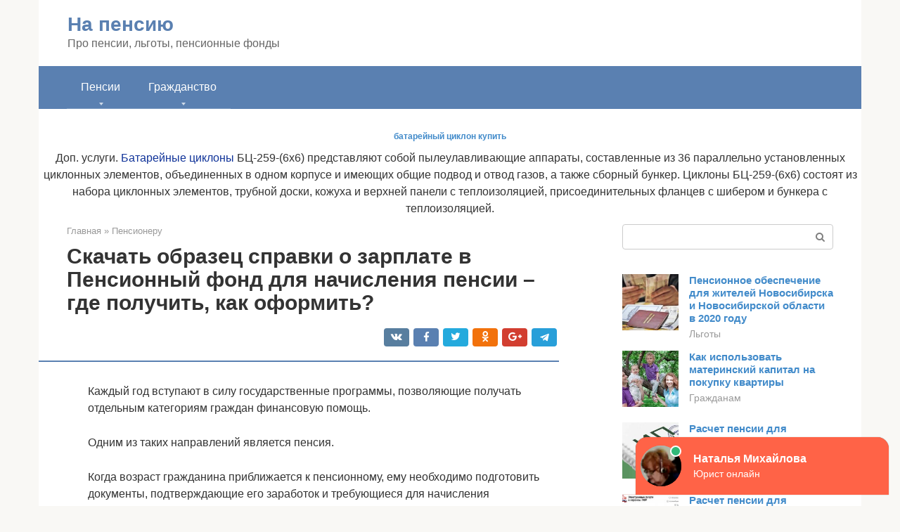

--- FILE ---
content_type: text/html;charset=UTF-8
request_url: https://npfyar.ru/pensioneru/blank-spravki-dlya-oformleniya-pensii.html
body_size: 30521
content:
<!DOCTYPE html>
<html lang="ru-RU"><head><meta http-equiv="Content-Type" content="text/html; charset=utf-8"><meta charset="UTF-8"><meta name="viewport" content="width=device-width, initial-scale=1"><title>Справка о зарплате в Пенсионный фонд для начисления пенсии: скачать бесплатно образец для ПФР о заработной плате за 5 лет для назначения выплат, где получить бланк?</title><link rel="stylesheet" href="https://npfyar.ru/wp-content/cache/min/1/7115123ba87d1b45abe385c4831ceee4.css" data-minify="1"><meta name="description" content="Узнайте как правильно оформить запрос для получения сведений, как подтвердить стаж, как заполнить анкету, как восстановить документы"><meta name="robots" content="index, follow, max-snippet:-1, max-image-preview:large, max-video-preview:-1"><link rel="canonical" href="https://npfyar.ru/pensioneru/blank-spravki-dlya-oformleniya-pensii.html"><meta property="og:locale" content="ru_RU"><meta property="og:type" content="article"><meta property="og:title" content="Справка о зарплате в Пенсионный фонд для начисления пенсии: скачать бесплатно образец для ПФР о заработной плате за 5 лет для назначения выплат, где получить бланк?"><meta property="og:description" content="Узнайте как правильно оформить запрос для получения сведений, как подтвердить стаж, как заполнить анкету, как восстановить документы"><meta property="og:url" content="https://npfyar.ru/pensioneru/blank-spravki-dlya-oformleniya-pensii.html"><meta property="og:site_name" content="На пенсию"><meta property="article:published_time" content="2020-10-02T23:27:36+00:00"><meta property="og:image" content="https://npfyar.ru/wp-content/uploads/zakazat-vypisku-iz-egrn3.jpg"><meta property="og:image:width" content="671"><meta property="og:image:height" content="240"><meta name="twitter:card" content="summary"><meta name="twitter:label1" content="Написано автором"><meta name="twitter:data1" content="forever">   <style type="text/css">img.wp-smiley,img.emoji{display:inline!important;border:none!important;box-shadow:none!important;height:1em!important;width:1em!important;margin:0 .07em!important;vertical-align:-0.1em!important;background:none!important;padding:0!important}</style>          <link rel="https://api.w.org/" href="https://npfyar.ru/wp-json/"><link rel="alternate" type="application/json" href="https://npfyar.ru/wp-json/wp/v2/posts/6604">    <noscript><div><img src="https://mc.yandex.ru/watch/67924405" style="position:absolute; left:-9999px;" alt=""></div></noscript><link rel="shortcut icon" type="image/png" href="https://npfyar.ru/favicon.ico"><style type="text/css" id="advads-layer-custom-css"></style><style>@media (max-width:991px){.mob-search{display:block;margin-bottom:25px}}@media (min-width:768px){.site-header{background-repeat:no-repeat}}@media (min-width:768px){.site-header{background-position:center center}}.card-slider__category span,.card-slider-container .swiper-pagination-bullet-active,.page-separator,.pagination .current,.pagination a.page-numbers:hover,.entry-content ul>li:before,.btn,.comment-respond .form-submit input,.mob-hamburger span,.page-links__item{background-color:#5a80b1}.spoiler-box,.entry-content ol li:before,.mob-hamburger,.inp:focus,.search-form__text:focus,.entry-content blockquote{border-color:#5a80b1}.entry-content blockquote:before,.spoiler-box__title:after,.sidebar-navigation .menu-item-has-children:after{color:#5a80b1}a,.spanlink,.comment-reply-link,.pseudo-link,.root-pseudo-link{color:#428bca}a:hover,a:focus,a:active,.spanlink:hover,.comment-reply-link:hover,.pseudo-link:hover{color:#e66212}body{color:#333}.site-title,.site-title a{color:#5a80b1}.site-description,.site-description a{color:#666}.main-navigation,.footer-navigation,.main-navigation ul li .sub-menu,.footer-navigation ul li .sub-menu{background-color:#5a80b1}.main-navigation ul li a,.main-navigation ul li .removed-link,.footer-navigation ul li a,.footer-navigation ul li .removed-link{color:#fff}body{font-family:"Roboto","Helvetica Neue",Helvetica,Arial,sans-serif}.site-title,.site-title a{font-family:"Roboto","Helvetica Neue",Helvetica,Arial,sans-serif}.site-description{font-family:"Roboto","Helvetica Neue",Helvetica,Arial,sans-serif}.entry-content h1,.entry-content h2,.entry-content h3,.entry-content h4,.entry-content h5,.entry-content h6,.entry-image__title h1,.entry-title,.entry-title a{font-family:"Roboto","Helvetica Neue",Helvetica,Arial,sans-serif}.main-navigation ul li a,.main-navigation ul li .removed-link,.footer-navigation ul li a,.footer-navigation ul li .removed-link{font-family:"Roboto","Helvetica Neue",Helvetica,Arial,sans-serif}@media (min-width:576px){body{font-size:16px}}@media (min-width:576px){.site-title,.site-title a{font-size:28px}}@media (min-width:576px){.site-description{font-size:16px}}@media (min-width:576px){.main-navigation ul li a,.main-navigation ul li .removed-link,.footer-navigation ul li a,.footer-navigation ul li .removed-link{font-size:16px}}@media (min-width:576px){body{line-height:1.5}}@media (min-width:576px){.site-title,.site-title a{line-height:1.1}}@media (min-width:576px){.main-navigation ul li a,.main-navigation ul li .removed-link,.footer-navigation ul li a,.footer-navigation ul li .removed-link{line-height:1.5}}.scrolltop{background-color:#ccc}.scrolltop:after{color:#fff}.scrolltop{width:50px}.scrolltop{height:50px}.scrolltop:after{content:"\f102"}@media (max-width:767px){.scrolltop{display:none!important}}</style><style type="text/css" id="wp-custom-css"></style></head><body class="post-template-default single single-post postid-6604 single-format-standard "><div id="page" class="site"> <a class="skip-link screen-reader-text" href="#main">Перейти к контенту</a><header id="masthead" class="site-header container" itemscope itemtype="https://schema.org/WPHeader"><div class="site-header-inner "><div class="site-branding"><div class="site-branding-container"><div class="site-title"><a href="https://npfyar.ru/">На пенсию</a></div><p class="site-description">Про пенсии, льготы, пенсионные фонды</p></div></div><div class="top-menu"></div><div class="mob-hamburger"><span></span></div><div class="mob-search"><form role="search" method="get" id="searchform_9340" action="https://npfyar.ru/" class="search-form"> <label class="screen-reader-text" for="s_9340">Поиск: </label> <input type="text" value="" name="s" id="s_9340" class="search-form__text"> <button type="submit" id="searchsubmit_9340" class="search-form__submit"></button></form></div></div></header><nav id="site-navigation" class="main-navigation container"><div class="main-navigation-inner "><div class="menu-glavnoe-menyu-container"><ul id="header_menu" class="menu"><li id="menu-item-8388" class="menu-item menu-item-type-custom menu-item-object-custom menu-item-has-children menu-item-8388"><a href="#">Пенсии</a><ul class="sub-menu"><li id="menu-item-544" class="menu-item menu-item-type-taxonomy menu-item-object-category menu-item-544"><a href="https://npfyar.ru/grazhdanam">Гражданам</a></li><li id="menu-item-545" class="menu-item menu-item-type-taxonomy menu-item-object-category menu-item-545"><a href="https://npfyar.ru/opfr">ОПФР</a></li><li id="menu-item-546" class="menu-item menu-item-type-taxonomy menu-item-object-category menu-item-546"><a href="https://npfyar.ru/lgoty">Льготы</a></li><li id="menu-item-547" class="menu-item menu-item-type-taxonomy menu-item-object-category current-post-ancestor current-menu-parent current-post-parent menu-item-547"><a href="https://npfyar.ru/pensioneru">Пенсионеру</a></li><li id="menu-item-548" class="menu-item menu-item-type-taxonomy menu-item-object-category menu-item-548"><a href="https://npfyar.ru/polezno-znat">Полезно знать</a></li><li id="menu-item-549" class="menu-item menu-item-type-taxonomy menu-item-object-category menu-item-549"><a href="https://npfyar.ru/novosti">Новости</a></li><li id="menu-item-550" class="menu-item menu-item-type-taxonomy menu-item-object-category menu-item-550"><a href="https://npfyar.ru/drugoe">Другое</a></li></ul></li><li id="menu-item-8389" class="menu-item menu-item-type-custom menu-item-object-custom menu-item-has-children menu-item-8389"><a href="#">Гражданство</a><ul class="sub-menu"><li id="menu-item-8390" class="menu-item menu-item-type-taxonomy menu-item-object-category menu-item-8390"><a href="https://npfyar.ru/dokument-info">Документ-info</a></li><li id="menu-item-8391" class="menu-item menu-item-type-taxonomy menu-item-object-category menu-item-8391"><a href="https://npfyar.ru/dlya-inostrancev">Для иностранцев</a></li><li id="menu-item-8392" class="menu-item menu-item-type-taxonomy menu-item-object-category menu-item-8392"><a href="https://npfyar.ru/grazhdanstvo">Гражданство</a></li><li id="menu-item-8393" class="menu-item menu-item-type-taxonomy menu-item-object-category menu-item-8393"><a href="https://npfyar.ru/pro-migraciyu">Про миграцию</a></li><li id="menu-item-8394" class="menu-item menu-item-type-taxonomy menu-item-object-category menu-item-8394"><a href="https://npfyar.ru/rvp-i-vnzh">РВП и ВНЖ</a></li><li id="menu-item-8395" class="menu-item menu-item-type-taxonomy menu-item-object-category menu-item-8395"><a href="https://npfyar.ru/grazhdanstvo-drugoe">Другое</a></li></ul></li></ul></div></div></nav><div id="content" class="site-content container"><div style="text-align:center; width:100%; padding-bottom:10px;"><!-- RT --><script type="text/javascript">
<!--
var _acic={dataProvider:10};(function(){var e=document.createElement("script");e.type="text/javascript";e.async=true;e.src="https://www.acint.net/aci.js";var t=document.getElementsByTagName("script")[0];t.parentNode.insertBefore(e,t)})()
//-->
</script><b style="padding:0 0 10px 0;font-size:12px;display:block"><a href="https://bemz.pro/cziklony-i-zolouloviteli/cziklon-bcz-259-6x6/">батарейный циклон купить</a> </b>Доп. услуги.   <a style="color:#103399" href="https://bemz.pro/cziklony-i-zolouloviteli/cziklon-bcz-259-6x6/">Батарейные циклоны</a> БЦ-259-(6х6) представляют собой пылеулавливающие аппараты, составленные из 36 параллельно установленных циклонных элементов, объединенных в одном корпусе и имеющих общие подвод и отвод газов, а также сборный бункер.  Циклоны БЦ-259-(6х6) состоят из набора циклонных элементов, трубной доски, кожуха и верхней панели с теплоизоляцией, присоединительных фланцев с шибером и бункера с теплоизоляцией.<br><!-- end RT --></div><div itemscope itemtype="https://schema.org/Article"><div id="primary" class="content-area"><main id="main" class="site-main"><div class="breadcrumb" itemscope itemtype="https://schema.org/BreadcrumbList"><span class="breadcrumb-item" itemprop="itemListElement" itemscope itemtype="https://schema.org/ListItem"><a href="https://npfyar.ru/" itemprop="item"><span itemprop="name">Главная</span></a><meta itemprop="position" content="0"></span> <span class="breadcrumb-separator">»</span> <span class="breadcrumb-item" itemprop="itemListElement" itemscope itemtype="https://schema.org/ListItem"><a href="https://npfyar.ru/pensioneru" itemprop="item"><span itemprop="name">Пенсионеру</span></a><meta itemprop="position" content="1"></span></div><article id="post-6604" class="post-6604 post type-post status-publish format-standard has-post-thumbnail  category-pensioneru"><header class="entry-header"><h1 class="entry-title" itemprop="headline">Скачать образец справки о зарплате в Пенсионный фонд для начисления пенсии – где получить, как оформить?</h1><div class="entry-meta"> <span class="b-share b-share--small"><span class="b-share__ico b-share__vk js-share-link" data-uri="https://vk.com/share.php?url=https%3A%2F%2Fnpfyar.ru%2Fpensioneru%2Fblank-spravki-dlya-oformleniya-pensii.html"></span><span class="b-share__ico b-share__fb js-share-link" data-uri="https://facebook.com/sharer.php?u=https%3A%2F%2Fnpfyar.ru%2Fpensioneru%2Fblank-spravki-dlya-oformleniya-pensii.html"></span><span class="b-share__ico b-share__tw js-share-link" data-uri="https://twitter.com/share?text=%D0%A1%D0%BA%D0%B0%D1%87%D0%B0%D1%82%D1%8C+%D0%BE%D0%B1%D1%80%D0%B0%D0%B7%D0%B5%D1%86+%D1%81%D0%BF%D1%80%D0%B0%D0%B2%D0%BA%D0%B8+%D0%BE+%D0%B7%D0%B0%D1%80%D0%BF%D0%BB%D0%B0%D1%82%D0%B5+%D0%B2+%D0%9F%D0%B5%D0%BD%D1%81%D0%B8%D0%BE%D0%BD%D0%BD%D1%8B%D0%B9+%D1%84%D0%BE%D0%BD%D0%B4+%D0%B4%D0%BB%D1%8F+%D0%BD%D0%B0%D1%87%D0%B8%D1%81%D0%BB%D0%B5%D0%BD%D0%B8%D1%8F+%D0%BF%D0%B5%D0%BD%D1%81%D0%B8%D0%B8+%E2%80%93+%D0%B3%D0%B4%D0%B5+%D0%BF%D0%BE%D0%BB%D1%83%D1%87%D0%B8%D1%82%D1%8C%2C+%D0%BA%D0%B0%D0%BA+%D0%BE%D1%84%D0%BE%D1%80%D0%BC%D0%B8%D1%82%D1%8C%3F&amp;url=https%3A%2F%2Fnpfyar.ru%2Fpensioneru%2Fblank-spravki-dlya-oformleniya-pensii.html"></span><span class="b-share__ico b-share__ok js-share-link" data-uri="https://connect.ok.ru/dk?st.cmd=WidgetSharePreview&amp;service=odnoklassniki&amp;st.shareUrl=https%3A%2F%2Fnpfyar.ru%2Fpensioneru%2Fblank-spravki-dlya-oformleniya-pensii.html"></span><span class="b-share__ico b-share__gp js-share-link" data-uri="https://plus.google.com/share?url=https%3A%2F%2Fnpfyar.ru%2Fpensioneru%2Fblank-spravki-dlya-oformleniya-pensii.html"></span><span class="b-share__ico b-share__whatsapp js-share-link js-share-link-no-window" data-uri="whatsapp://send?text=%D0%A1%D0%BA%D0%B0%D1%87%D0%B0%D1%82%D1%8C+%D0%BE%D0%B1%D1%80%D0%B0%D0%B7%D0%B5%D1%86+%D1%81%D0%BF%D1%80%D0%B0%D0%B2%D0%BA%D0%B8+%D0%BE+%D0%B7%D0%B0%D1%80%D0%BF%D0%BB%D0%B0%D1%82%D0%B5+%D0%B2+%D0%9F%D0%B5%D0%BD%D1%81%D0%B8%D0%BE%D0%BD%D0%BD%D1%8B%D0%B9+%D1%84%D0%BE%D0%BD%D0%B4+%D0%B4%D0%BB%D1%8F+%D0%BD%D0%B0%D1%87%D0%B8%D1%81%D0%BB%D0%B5%D0%BD%D0%B8%D1%8F+%D0%BF%D0%B5%D0%BD%D1%81%D0%B8%D0%B8+%E2%80%93+%D0%B3%D0%B4%D0%B5+%D0%BF%D0%BE%D0%BB%D1%83%D1%87%D0%B8%D1%82%D1%8C%2C+%D0%BA%D0%B0%D0%BA+%D0%BE%D1%84%D0%BE%D1%80%D0%BC%D0%B8%D1%82%D1%8C%3F%20https%3A%2F%2Fnpfyar.ru%2Fpensioneru%2Fblank-spravki-dlya-oformleniya-pensii.html"></span><span class="b-share__ico b-share__viber js-share-link js-share-link-no-window" data-uri="viber://forward?text=%D0%A1%D0%BA%D0%B0%D1%87%D0%B0%D1%82%D1%8C+%D0%BE%D0%B1%D1%80%D0%B0%D0%B7%D0%B5%D1%86+%D1%81%D0%BF%D1%80%D0%B0%D0%B2%D0%BA%D0%B8+%D0%BE+%D0%B7%D0%B0%D1%80%D0%BF%D0%BB%D0%B0%D1%82%D0%B5+%D0%B2+%D0%9F%D0%B5%D0%BD%D1%81%D0%B8%D0%BE%D0%BD%D0%BD%D1%8B%D0%B9+%D1%84%D0%BE%D0%BD%D0%B4+%D0%B4%D0%BB%D1%8F+%D0%BD%D0%B0%D1%87%D0%B8%D1%81%D0%BB%D0%B5%D0%BD%D0%B8%D1%8F+%D0%BF%D0%B5%D0%BD%D1%81%D0%B8%D0%B8+%E2%80%93+%D0%B3%D0%B4%D0%B5+%D0%BF%D0%BE%D0%BB%D1%83%D1%87%D0%B8%D1%82%D1%8C%2C+%D0%BA%D0%B0%D0%BA+%D0%BE%D1%84%D0%BE%D1%80%D0%BC%D0%B8%D1%82%D1%8C%3F%20https%3A%2F%2Fnpfyar.ru%2Fpensioneru%2Fblank-spravki-dlya-oformleniya-pensii.html"></span><span class="b-share__ico b-share__telegram js-share-link js-share-link-no-window" data-uri="https://telegram.me/share/url?url=https%3A%2F%2Fnpfyar.ru%2Fpensioneru%2Fblank-spravki-dlya-oformleniya-pensii.html&amp;text=%D0%A1%D0%BA%D0%B0%D1%87%D0%B0%D1%82%D1%8C+%D0%BE%D0%B1%D1%80%D0%B0%D0%B7%D0%B5%D1%86+%D1%81%D0%BF%D1%80%D0%B0%D0%B2%D0%BA%D0%B8+%D0%BE+%D0%B7%D0%B0%D1%80%D0%BF%D0%BB%D0%B0%D1%82%D0%B5+%D0%B2+%D0%9F%D0%B5%D0%BD%D1%81%D0%B8%D0%BE%D0%BD%D0%BD%D1%8B%D0%B9+%D1%84%D0%BE%D0%BD%D0%B4+%D0%B4%D0%BB%D1%8F+%D0%BD%D0%B0%D1%87%D0%B8%D1%81%D0%BB%D0%B5%D0%BD%D0%B8%D1%8F+%D0%BF%D0%B5%D0%BD%D1%81%D0%B8%D0%B8+%E2%80%93+%D0%B3%D0%B4%D0%B5+%D0%BF%D0%BE%D0%BB%D1%83%D1%87%D0%B8%D1%82%D1%8C%2C+%D0%BA%D0%B0%D0%BA+%D0%BE%D1%84%D0%BE%D1%80%D0%BC%D0%B8%D1%82%D1%8C%3F"></span></span></div></header><div class="page-separator"></div><div class="entry-content" itemprop="articleBody"><p> Каждый год вступают в силу государственные программы, позволяющие получать отдельным категориям граждан финансовую помощь.</p><p>Одним из таких направлений является пенсия.</p><p>Когда возраст гражданина приближается к пенсионному, ему необходимо подготовить документы, подтверждающие его заработок и требующиеся для начисления ежемесячных выплат.</p><p>Таким бланком является справка о заработной плате.</p><p><span itemprop="image" itemscope itemtype="https://schema.org/ImageObject"><noscript><img loading="lazy" class="aligncenter size-full wp-image-6606" src="https://npfyar.ru/wp-content/uploads/zakazat-vypisku-iz-egrn3.jpg" alt="Заказать выписку из ЕГРН" width="671" height="240"><meta itemprop="width" content="671"><meta itemprop="height" content="240"><noscript><img loading="lazy"></noscript></noscript></span></p><div class="b-r b-r--after-p"><div id="feedot--phones-block--3745"></div><div style="clear:both; margin-top:0em; margin-bottom:1em;"><a href="https://npfyar.ru/pensioneru/grafik-vyplaty-pensij-v-dekabre.html" target="_blank" rel="nofollow" class="u70af2c2476e96bdc1c6036415a8aa488"><style>.u70af2c2476e96bdc1c6036415a8aa488{padding:0;margin:0;padding-top:1em!important;padding-bottom:1em!important;width:100%;display:block;font-weight:700;background-color:#eaeaea;border:0!important;border-left:4px solid #27AE60!important;text-decoration:none}.u70af2c2476e96bdc1c6036415a8aa488:active,.u70af2c2476e96bdc1c6036415a8aa488:hover{opacity:1;transition:opacity 250ms;webkit-transition:opacity 250ms;text-decoration:none}.u70af2c2476e96bdc1c6036415a8aa488{transition:background-color 250ms;webkit-transition:background-color 250ms;opacity:1;transition:opacity 250ms;webkit-transition:opacity 250ms}.u70af2c2476e96bdc1c6036415a8aa488 .ctaText{font-weight:700;color:inherit;text-decoration:none;font-size:16px}.u70af2c2476e96bdc1c6036415a8aa488 .postTitle{color:#D35400;text-decoration:underline!important;font-size:16px}.u70af2c2476e96bdc1c6036415a8aa488:hover .postTitle{text-decoration:underline!important}</style><div style="padding-left:1em; padding-right:1em;"><span class="ctaText">Читайте также:</span>  <span class="postTitle">Сроки и порядок выплаты трудовой пенсии по старости: кому выплачивается и как получить</span></div></a></div></div><h2>В каких случаях и кому нужна</h2><p> Для оформления пособия пожилой гражданин должен принести в ПФР пакет документов. В него входит трудовая книжка, паспорт и СНИЛС. При этом трудовая книжка является главным документом, удостоверяющим периоды работы до 2002 года. После 2002 г. данные о труде содержатся в ПФР — в системе персонифицированного учета (СПУ). Для подтверждения заработка до 2002 года используются два способа подсчета среднемесячной зарплаты:</p><ul><li>берется среднемесячный доход за 2000-2001 гг. В это время в ПФР уже действовала СПУ, поэтому никаких дополнительных документов в этом случае предоставлять не нужно;</li><li>если же доход сотрудника в 2000-2001 годах был весьма скромным или человек в это время вовсе не работал, может потребоваться справка о заработной плате для пенсии за любые 5 лет подряд в период до 01.01.2002. Это поможет увеличить размер пенсионного пособия.</li></ul><p>Скажем сразу, что необходимость предоставления справки была обусловлена требованиями Постановления Минтруда № 16, ПФ РФ № 19па от 27.02.2002, но в настоящее время данный документ утратил свою силу (см. Приказ Минтруда № 1027н, ПФ РФ № 494п от 11.12.2014). Однако ПФР делает вид, что об этом вроде как и не знает и продолжает требовать предоставить эти сведения. Можно жаловаться и в суды подавать… но это лишнее время, проще сделать, что требуют.</p><div class="epyt-gallery"> <iframe class="lazy lazy-hidden" width="700" height="394" data-lazy-type="iframe" data-src="https://youtube.com/embed/07DAJRxt_Wc?feature=oembed" frameborder="0" allow="accelerometer; autoplay; encrypted-media; gyroscope; picture-in-picture" allowfullscreen></iframe><noscript><iframe width="700" height="394" src="https://youtube.com/embed/07DAJRxt_Wc?feature=oembed" frameborder="0" allow="accelerometer; autoplay; encrypted-media; gyroscope; picture-in-picture" allowfullscreen></iframe></noscript><br><iframe class="lazy lazy-hidden" width="700" height="394" data-lazy-type="iframe" data-src="https://youtube.com/embed/bOACfrSsbqQ?feature=oembed" frameborder="0" allow="accelerometer; autoplay; encrypted-media; gyroscope; picture-in-picture" allowfullscreen></iframe><noscript><iframe width="700" height="394" src="https://youtube.com/embed/bOACfrSsbqQ?feature=oembed" frameborder="0" allow="accelerometer; autoplay; encrypted-media; gyroscope; picture-in-picture" allowfullscreen></iframe></noscript><br><iframe class="lazy lazy-hidden" width="700" height="394" data-lazy-type="iframe" data-src="https://youtube.com/embed/gXAUMelo9as?feature=oembed" frameborder="0" allow="accelerometer; autoplay; encrypted-media; gyroscope; picture-in-picture" allowfullscreen></iframe><noscript><iframe width="700" height="394" src="https://youtube.com/embed/gXAUMelo9as?feature=oembed" frameborder="0" allow="accelerometer; autoplay; encrypted-media; gyroscope; picture-in-picture" allowfullscreen></iframe></noscript><div class="epyt-gallery-clear"></div></div><h2>Проверяем справки от других работодателей</h2><ol><li>Вариант обеспечения. У вас возник вопрос: как узнать, куда перечисляются мои пенсионные отчисления? Смотрите на свой год рождения. Если вы старше 1967 года, то они идут на страховую и накопительную части пенсии. Если моложе — только на страховую.</li><li>Величина индивидуального пенсионного коэффициента. Количество баллов, которые вы заработали к пенсии. Ниже будет расписано, как они начисляются.</li><li>Стаж, учтенный для назначения пенсии. Сколько времени вы проработали вплоть до сегодняшнего дня.</li></ol><p>Если вы являетесь клиентом негосударственного пенсионного фонда, то узнать об отчислениях через сайт госуслуг или Пенсионного фонда РФ вы не сможете. В этом случае вам придется либо направить запрос в офис организации, предъявив паспорт и СНИЛС, либо воспользоваться сайтом того негосударственного пенсионного фонда, договор с которым вы подписали.</p><ol><li>В правом верхнем углу указывается адресат, то есть получатель вашей бумаги. Традиционно в его роли выступает управляющий Государственным учреждением – соответствующим пенсионным фондом. Далее указывается его фамилия и инициалы.</li><li>В основной части заявления содержится просьба о предоставлении справки-факта отсутствия долгов перед фондом. Данная часть содержит ориентировочный текст: «прошу дать справку об отсутствии задолженности по взносам в ПФР…».</li><li>После этого указывается полноее наименование организации или индивидуального предпринимателя, который заинтересован в получении рассматриваемого документа.</li><li>Затем следует указание регистрационной номерной комбинации, которую можно получить из свидетельства о государственной регистрации, а также из некоторых других учредительных бумаг.</li><li>Далее идет строчка «по состоянию на…», после этого указания следует точная дата в традиционном формате **.**.****. Необходимо помнить о том, что письмо в ПФР (образец) для получения справки, подтверждающей отсутствие задолженностей, также имеет свой срок давности, поэтому указание даты обязательно.</li><li>После составления основной части этого документа идет запись «руководитель», после чего следует подпись и инициалы. Все эти сведения заверяются официальной печатью, под которой осуществляет свою деятельность индивидуальный предприниматель.</li></ol><p><iframe class="lazy lazy-hidden" title="компенсация при увольнении" width="700" height="525" data-lazy-type="iframe" data-src="https://youtube.com/embed/GtHsWTKkL1s?feature=oembed" frameborder="0" allow="accelerometer; autoplay; clipboard-write; encrypted-media; gyroscope; picture-in-picture" allowfullscreen></iframe><noscript><iframe title="компенсация при увольнении" width="700" height="525" src="https://youtube.com/embed/GtHsWTKkL1s?feature=oembed" frameborder="0" allow="accelerometer; autoplay; clipboard-write; encrypted-media; gyroscope; picture-in-picture" allowfullscreen></iframe></noscript></p><h2>Правила составления</h2><p>Документ оформляется в произвольной форме. Он должен содержать:</p><ul><li>угловой штамп, дату выдачи и номер документа;</li><li>Ф.И.О. и дату рождения заявителя;</li><li>периоды работы и организацию;</li><li>зарплату, указанную помесячно, с отражением итоговых сумм по годам;</li><li>указание на валюту, в которой происходили начисления;</li><li>суммы отражаются начисленные, а не фактически выплаченные (в связи с вычетом налогов).</li></ul><p>Из состава заработка исключаются:</p><ul><li>компенсации за неиспользованный отпуск;</li><li>пособие по уходу за малышом.</li></ul><p>В примечании нужно указать месяцы начисления и суммы листков нетрудоспособности, периоды отпусков за свой счет.</p><p>Ниже пишется, что на все начисления производились отчисления в ПФР по установленным тарифам. Также вписывается основание выдачи бланка (лицевые счета, расчетные ведомости).</p><p>Документ заверяется подписью главбуха, руководителя предприятия и печатью.</p><p>Внимательно изучите образец справки о зарплате для начисления пенсии и правила его заполнения. Судебная практика показывает, что за ошибки, допущенные в этом бланке, будет наказан именно работодатель. Так, Арбитражный суд Центрального округа вынес Постановление от 11.06.2019 по делу N А83-4304/2018, в котором согласился с решением ПФР взыскать с компании около 150 тысяч рублей за то, что в справке была допущена ошибка. Из материалов дела следует, что работник обратился к работодателю за справкой для ПФР с целью назначения пенсии по возрасту. Работодатель справку предоставил, но неправильно указал размер заработной платы работника в период с января 1986 года по февраль 1992 года. Сотрудники фонда рассчитали пенсию с учетом этих данных, но потом засомневались и провели проверку. Оказалось, что из-за ошибки пенсионеру на протяжении 32 месяцев платили больше положенного. Общая сумма переплаты составила 144 742,82 рубля. Эти деньги не стали требовать с пенсионера, а взыскали с компании, поскольку виновным посчитали именно работодателя. Арбитражный суд с таким решением согласился. Помимо переплаты организации пришлось заплатить госпошлину на сумму свыше 5 тысяч рублей. В итоге ошибка в справке о зарплате обошлась работодателю почти 150 тысяч рублей.</p><h2>Что это за документ и зачем он нужен?</h2><p>В том числе, и для оформления льготных пенсий (по выслуге и за вредные рабочие условия).</p><p>При этом учитываются все виды деятельности, когда с доходов производились отчисления в ПФР:</p><p><span itemprop="image" itemscope itemtype="https://schema.org/ImageObject"><noscript><img loading="lazy" class="aligncenter size-full wp-image-6608" src="https://npfyar.ru/wp-content/uploads/depositphotos_14714915_original-1.jpg" alt="" width="360" height="240"><meta itemprop="width" content="360"><meta itemprop="height" content="240"><noscript><img loading="lazy"></noscript></noscript></span></p><p>Другие публикации: Как выглядят бланки осаго</p><p>Если вы хотите узнать, как в 2020 году решить именно Вашу проблему, <strong>обращайтесь через форму онлайн-консультанта или звоните по телефонам</strong>:</p><div class="b-r b-r--after-p"><div id="feedot--phones-block--3746"></div><div style="clear:both; margin-top:0em; margin-bottom:1em;"><a href="https://npfyar.ru/pensioneru/rezultaty-upravleniya-pensionnymi-nakopleniyami.html" target="_blank" rel="nofollow" class="u107eae1aa139a2849c163df37aad3c9e"><style>.u107eae1aa139a2849c163df37aad3c9e{padding:0;margin:0;padding-top:1em!important;padding-bottom:1em!important;width:100%;display:block;font-weight:700;background-color:#eaeaea;border:0!important;border-left:4px solid #27AE60!important;text-decoration:none}.u107eae1aa139a2849c163df37aad3c9e:active,.u107eae1aa139a2849c163df37aad3c9e:hover{opacity:1;transition:opacity 250ms;webkit-transition:opacity 250ms;text-decoration:none}.u107eae1aa139a2849c163df37aad3c9e{transition:background-color 250ms;webkit-transition:background-color 250ms;opacity:1;transition:opacity 250ms;webkit-transition:opacity 250ms}.u107eae1aa139a2849c163df37aad3c9e .ctaText{font-weight:700;color:inherit;text-decoration:none;font-size:16px}.u107eae1aa139a2849c163df37aad3c9e .postTitle{color:#D35400;text-decoration:underline!important;font-size:16px}.u107eae1aa139a2849c163df37aad3c9e:hover .postTitle{text-decoration:underline!important}</style><div style="padding-left:1em; padding-right:1em;"><span class="ctaText">Читайте также:</span>  <span class="postTitle">Как инвестировать пенсионные накопления под управлением Пенсионного фонда РФ</span></div></a></div></div><ul><li><strong>Москва: +7(499)350-6630 .</strong></li><li><strong>Санкт-Петербург: +7(812)309-3667 .</strong></li></ul><ul><li>по трудовому договору;</li><li>у ИП или у физического лица;</li><li>по агентскому договору;</li><li>по договору подряда.</li></ul><p><strong>По сути, справка — это официальная информация о том или ином событии, заверенная по правилам документооборота</strong>. Её основная задача — доказать, в какое время и где человек трудился. Если оформляется льготная пенсия, например, из‑за вредных рабочих условий, справка подтвердит, что профессия (или должность), по которой работал гражданин, действительно даёт право на досрочный выход на пенсию.</p><h2>Какие документы надо представить в Пенсионный фонд для оформления пенсии</h2><p>Для получения пенсии гражданину необходимо собрать пакет документов и представить их в ПФР по месту жительства. В п. 6 ст. 21 закона «О страховых пенсиях» от 28.12.2013 № 400-ФЗ говорится о том, что перечень документов, необходимых для установления пенсии, определяется Правительством РФ. Обратившись к приказу Минтруда от 19.01.2016 № 14н, найдем в п. 17 список документов, которые гражданин должен подать в ПФР:</p><ul><li>заявление о назначении пенсии;</li><li>документ, удостоверяющий личность, возраст и гражданство человека, претендующего на получение пенсии (паспорт);</li><li>документы, подтверждающие периоды работы и иные периоды, включаемые в страховой стаж (трудовую книжку, трудовые и гражданско-правовые договоры, лицевые счета и ведомости на выплату зарплаты);</li><li>прочие документы для подтверждения особых обстоятельств.</li></ul><p>Упомянутая нами справка о заработной плате в Пенсионный фонд в списке документов не указана. Однако она упомянута в утратившем силу постановлении Минтруда от 27.02.2002 № 16. Тем не менее в Пенсионном фонде справку о зарплате продолжают требовать, и в списке документов, необходимых для оформления пенсии, вывешенном на сайте Пенсионного фонда, она фигурирует. Поэтому, невзирая на сомнения в законности требования о представлении справки о зарплате, разберем, какие сведения необходимо в нее включить и где ее раздобыть.</p><h2>Подтверждение трудового стажа</h2><p>Тема выхода на заслуженный отдых актуальна постоянно, так как каждый год те или иные поколения людей наконец-то становятся пенсионерами, и могут уйти в бессрочный отпуск, занявшись всем тем, на что ранее у них просто не хватало времени. Конечно, раз уходит работа, значит, с ней пропадает и заработная плата.</p><p><span itemprop="image" itemscope itemtype="https://schema.org/ImageObject"><noscript><img loading="lazy" class="aligncenter size-full wp-image-6610" src="https://npfyar.ru/wp-content/uploads/2-70.jpg" alt="" width="600" height="449"><meta itemprop="width" content="600"><meta itemprop="height" content="449"><noscript><img loading="lazy"></noscript></noscript></span></p><p>Пенсионеру нужны средства для существования, и то, каковой будет их величина, зависит от сведений, содержащихся в трудовой книжке</p><p>Однако, пенсионер ведь продолжает жить, а значит, должен платить какими-либо деньгами за свои потребности. Как следствие, государство берет на себя <strong>обязанность содержать его до конца дней</strong>, компенсируя тем самым все годы его труда, в течение которых большая честь времени, здоровья и сил нынешнего пенсионера уходила на работу во благо общества.</p><p>Срок трудовой жизни человека по-другому называется трудовой стаж. Так, документ, который искомый стаж подтверждает – трудовая книжка, которая есть у каждого человека, ведущего трудовую деятельность, по крайней мере официальную.</p><p>От того, насколько правильно будут внесены данные в интересующий нас документ, будут зависеть следующие характеристики пенсионного периода гражданина:</p><ul><li>пенсионный возраст;</li><li>потенциально получаемые в будущем социальные услуги;</li><li>потенциально начисляемые пенсионеру социальные выплаты;</li><li>величина пенсии.</li></ul><p><span itemprop="image" itemscope itemtype="https://schema.org/ImageObject"><noscript><img loading="lazy" class="aligncenter size-full wp-image-6611" src="https://npfyar.ru/wp-content/uploads/3-70.jpg" alt="" width="600" height="400"><meta itemprop="width" content="600"><meta itemprop="height" content="400"><noscript><img loading="lazy"></noscript></noscript></span></p><p>Впрочем, в зависимости от данных трудовой находится не только величина пенсии, но и последующее оказание пенсионеру социальных услуг на безвозмездной основе и другие нюансы</p><p>Буква закона, действующего на территории нашей страны, обозначает совершенно четкие нюансы оформления и внесения сведений в рассматриваемый документ. К сожалению, любое отступление от правил или же допущенную ошибку будет исправить непросто, особенно если после их внесения в книжку пройдет несколько лет, и впоследствии это может сказаться на получении пенсионером денежных средств не в самую лучшую сторону. Поэтому, мы советуем вам на протяжении всей жизни <strong>отслеживать</strong>, какие сведения работодатели вносят в вашу пенсионную книжку, или же, если пенсионный возраст уже подошел, а вы такого отслеживания не проводили, перед обращением за выплатой пенсии изучить содержание трудовой книжки.</p><p><span itemprop="image" itemscope itemtype="https://schema.org/ImageObject"><noscript><img loading="lazy" class="aligncenter size-full wp-image-6614" src="https://npfyar.ru/wp-content/uploads/4-70.jpg" alt="" width="600" height="439"><meta itemprop="width" content="600"><meta itemprop="height" content="439"><noscript><img loading="lazy"></noscript></noscript></span></p><p>Нужно следить, чтобы сведения, вносимые в отделе кадров внутрь туровой книжки, содержали в себе информацию истинную, то есть соответствующую реальности</p><p>Итак, вот какие сведения в вашей трудовой книжке нужно будет тщательно проверить на предмет истинности:</p><div class="b-r b-r--after-p"><div id="feedot--phones-block--3747"></div><div style="clear:both; margin-top:0em; margin-bottom:1em;"><a href="https://npfyar.ru/pensioneru/uderzhanie-1-v-pensionnyj-fond.html" target="_blank" rel="nofollow" class="u79b6a4d18e9154f3dc9181f5c544f1b7"><style>.u79b6a4d18e9154f3dc9181f5c544f1b7{padding:0;margin:0;padding-top:1em!important;padding-bottom:1em!important;width:100%;display:block;font-weight:700;background-color:#eaeaea;border:0!important;border-left:4px solid #27AE60!important;text-decoration:none}.u79b6a4d18e9154f3dc9181f5c544f1b7:active,.u79b6a4d18e9154f3dc9181f5c544f1b7:hover{opacity:1;transition:opacity 250ms;webkit-transition:opacity 250ms;text-decoration:none}.u79b6a4d18e9154f3dc9181f5c544f1b7{transition:background-color 250ms;webkit-transition:background-color 250ms;opacity:1;transition:opacity 250ms;webkit-transition:opacity 250ms}.u79b6a4d18e9154f3dc9181f5c544f1b7 .ctaText{font-weight:700;color:inherit;text-decoration:none;font-size:16px}.u79b6a4d18e9154f3dc9181f5c544f1b7 .postTitle{color:#D35400;text-decoration:underline!important;font-size:16px}.u79b6a4d18e9154f3dc9181f5c544f1b7:hover .postTitle{text-decoration:underline!important}</style><div style="padding-left:1em; padding-right:1em;"><span class="ctaText">Читайте также:</span>  <span class="postTitle">Могут ли приставы удержать долг из детского пособия или пенсии по потере кормильца?</span></div></a></div></div><ul><li>дату вашего вступления в конкретную должность;</li><li>совпадение должности со штатом или же расписанием штатного типа;</li><li>дата увольнения с точным указанием сведений (статья, причина);</li><li>полное и правильное название организации-работодателя, в которой пенсионер ранее трудился;</li><li>временные сроки, в которые пенсионер проходил повышение квалификации.</li></ul><p><span itemprop="image" itemscope itemtype="https://schema.org/ImageObject"><noscript><img loading="lazy" class="aligncenter size-full wp-image-6616" src="https://npfyar.ru/wp-content/uploads/5-71.jpg" alt="" width="600" height="402"><meta itemprop="width" content="600"><meta itemprop="height" content="402"><noscript><img loading="lazy"></noscript></noscript></span></p><p>Для внесения записи в трудовую отдел кадров вашей организации должен каждый раз составлять приказ, хранение которого впоследствии дает нам шанс на обнаружение ценных сведений, влияющих на выплату пенсии</p><p>Абсолютно всем сведениям, внесённым в трудовую книжку, соответствует конкретный документ правоустанавливающего типа – <strong>приказ</strong>. К сожалению, порой из-за неграмотности работников отдела кадров сведения в книжках и приказах разнятся, либо и там и там оказываются внесены неправильно. Как следствие, имеющиеся в документах неточности и ошибки вновь приносят неприятности именно вам, а найти и установить истинные сведения порой бывает нереально трудно.</p><h2>Где следует получить справку о зарплате</h2><p>Справка о зарплате может быть оформлена бухгалтерией предприятия, где гражданин работал в выбранные для расчета пенсии годы. С просьбой о выдаче справки о среднемесячном заработке лучше обратиться, подав письменное заявление, составленное в свободной форме. Ст. 62 ТК РФ обязывает работодателя выдать справку в течение 3 дней с момента обращения работника. В данной статье ТК не уточняется, относится эта норма только к действующим работникам или и к бывшим тоже. Однако исходя из ситуации (и Роструд соглашается с данной позицией) можно сделать вывод, что бывшие работники имеют одинаковые с действующими права на получение сведений, непосредственно связанных с их работой.</p><p>Форму справки работодатель вправе установить самостоятельно с учетом необходимых сведений, которые в такую справку требуется включить. ный бланк справки о заработной плате можно по ссылке.</p><p>Если предприятие, на котором гражданин трудился в прошлые годы, на данный момент не существует, можно найти правопреемников старой организации. Если таковые не найдены или отсутствуют, придется обращаться в архив по бывшему месту нахождения фирмы, где хранятся документы.</p><p>Не знаете свои права? Подпишитесь на рассылку Народный СоветникЪ. Бесплатно, минута на прочтение, 1 раз в неделю.</p><h2>Какой справкой подтвердить стаж работы, чтобы её приняли в ПФР</h2><p>В ст. 62 указано, что основание для подготовки справки в Пенсионный фонд о стаже работы по внутреннему образцу фирмы – письменное заявление работника. Закон не предлагает унифицированного бланка такого документа. Его можно подготовить в произвольной форме, включив следующую информацию:</p><h3>Зачем требуется справка ПФР?</h3><p>Согласно положениям ст. 62 ТК РФ, работодатель обязан предоставлять специалисту документы, связанные с его работой, в трехдневный срок с момента получения запроса. Бумаги заверяются уполномоченным лицом компании и оттиском печати. Взимать плату за их изготовление незаконно.</p><p>Если сотрудник перед возвращением на предприятие успел поработать в другой организации, то <strong>доходы, полученные в другой фирме, должны были учитываться ей</strong>. Например, поработав в три месяца, А. И. Иванов уволился и вернулся в ООО «Мечта». За отработанные им три месяца должны были производить перечисления кадровики предприятия «Строймат».</p><ul><li>название организации;</li><li>номер работодателя, зарегистрированного в ПФР;</li><li>номер налогоплательщика и код причины постановки на учёт （ИНН и КПП）;</li><li>дата отправки сведений в ПФР;</li><li>промежуток, за который предоставляются сведения;</li><li>номер страхового свидетельства работника;</li><li>фамилию, имя, отчество застрахованного;</li><li>указывается форма （исходная-если первый раз подаётся на данное физическое лицо, корректирующая — если сведения, которые были поданы ранее, изменились, или отменяющая — отмена ранее поданных сведений）;</li><li>средства, зачисленные и уплаченные на страховую часть пенсии;</li><li>сумма, перечисленная и уплаченная на накопительную часть пенсии（излишнеуплаченные суммы не указываются）;</li><li>стаж работы （включая отпуск, временную нетрудоспособность）;</li><li>условия труда （полный рабочий день, частичная занятость）.</li></ul><p>Рекомендуем прочесть: Документы для покупки квартиры в 2020 году перечень</p><h3>Порядок отчислений в Пенсионный фонд за работников (ПФР) в 2020 году</h3><p>Работодатель отдаёт бывшему работнику трудовую книжку. Если сотруднику требуются иные документы, он может сделать запрос письменно. В этом случае предоставляются их копии（ст.62 ТК РФ）. Организация должна отдать документы в день увольнения сотрудника или не позднее трёх суток следующих после написания заявления. В дальнейшем информация о перечислениях может пригодиться.</p><p>Перед проведением сверки, компании следует подготовить необходимые документы. Первым делом в ПФР следует направить официальный запрос на выдачу справки, отражающей состояние расчетов с фондом на текущую дату. Данный запрос может быть направлен как в письменной форме, так и посредством интернет. В фонде дополнительно нужно будет взять информацию о состоянии расчетов.</p><h2>Как выглядит справка о заработной плате</h2><p>У справки о зарплате нет утвержденного бланка, поэтому она заполняется в свободной форме, однако должна содержать следующую обязательную информацию:</p><ul><li>наименование и данные организации, где работал гражданин;</li><li>личные данные (Ф. И. О., дату рождения) гражданина;</li><li>период работы;</li><li>помесячный заработок;</li><li>наименование валюты, в которой производились начисления;</li><li>общую сумму полученного заработка за весь период, указанный в справке;</li><li>указание на то, что взносы в ПФР с выплаченных сумм перечислены;</li><li>отдельно в примечании — сроки нахождения на больничном и в административном отпуске;</li><li>документ, на основании которого выдана данная справка (это могут быть расчетные ведомости или лицевые счета работников);</li><li>подпись руководителя и печать организации.</li></ul><p>Помесячный заработок указывается с соблюдением следующих правил:</p><ul><li>в него включаются все виды выплат в рамках исполнения трудовых обязанностей: отпускные, больничные, премии, выплаты за сверхурочную работу, работу в выходные дни, по совместительству и так далее;</li><li>в него не входят компенсации за неиспользованный отпуск, при увольнении и пособие по уходу за ребенком;</li><li>при желании можно заменить неполные месяцы работы в связи с ее началом или окончанием, периоды отпуска по уходу за ребенком, ухода за инвалидом 1-й группы на месяцы, идущие до или после указанного периода.</li></ul><p><span itemprop="image" itemscope itemtype="https://schema.org/ImageObject"><noscript><img loading="lazy" class="aligncenter size-full wp-image-6619" src="https://npfyar.ru/wp-content/uploads/spravka-dlya-nachisleniya-pensii_3.png" alt="" width="495" height="535"><meta itemprop="width" content="495"><meta itemprop="height" content="535"><noscript><img loading="lazy"></noscript></noscript></span></p><p>Образец заполненной справки можно скачать здесь.</p><p>***</p><p>Справка представляется в ПФР для расчета пенсии. Составить ее необходимо за 5 подряд идущих лет работы до 2000 года, где будет помесячно расписан заработок гражданина. Получить справку можно на предприятии, где работник числился в указанные годы, или в архиве, если фирма ликвидирована.</p><p>***</p><p>Вам будет интересно также ознакомиться с материалами, которые мы написали специально для нашего канала Дзен.</p><h2>Похожие вопросы</h2><p>Обязательно ли дочери после окончания школы при поступлении в высшие учебные заведения МВД или ЮСТИЦИИ, иметь справки о несудимости ( судимости ) родителей</p><p>Материальная компенсация за обучение в высшем учебном заведении предусмотрена для всех?</p><p>Могу ли из техникума перевестись в высшее учебное заведение, сдав ЕГЭ и имея академическую справку?</p><p>Возможно ли обучаться в двух высших учебных заведениях одновременно на заочных формах обучения?</p><div class="b-r b-r--after-p"><div id="feedot--phones-block--3748"></div><div style="clear:both; margin-top:0em; margin-bottom:1em;"><a href="https://npfyar.ru/pensioneru/mozhno-li-snyat-nakopitelnuyu-pensiyu.html" target="_blank" rel="nofollow" class="u16755cca3b02f2372f886cc571726b22"><style>.u16755cca3b02f2372f886cc571726b22{padding:0;margin:0;padding-top:1em!important;padding-bottom:1em!important;width:100%;display:block;font-weight:700;background-color:#eaeaea;border:0!important;border-left:4px solid #27AE60!important;text-decoration:none}.u16755cca3b02f2372f886cc571726b22:active,.u16755cca3b02f2372f886cc571726b22:hover{opacity:1;transition:opacity 250ms;webkit-transition:opacity 250ms;text-decoration:none}.u16755cca3b02f2372f886cc571726b22{transition:background-color 250ms;webkit-transition:background-color 250ms;opacity:1;transition:opacity 250ms;webkit-transition:opacity 250ms}.u16755cca3b02f2372f886cc571726b22 .ctaText{font-weight:700;color:inherit;text-decoration:none;font-size:16px}.u16755cca3b02f2372f886cc571726b22 .postTitle{color:#D35400;text-decoration:underline!important;font-size:16px}.u16755cca3b02f2372f886cc571726b22:hover .postTitle{text-decoration:underline!important}</style><div style="padding-left:1em; padding-right:1em;"><span class="ctaText">Читайте также:</span>  <span class="postTitle">Могу ли я снять свои пенсионные накопления сейчас, когда мне 35 лет.</span></div></a></div></div><p>Что делать, если высшее учебное заведение не выдает диплом?</p><h2>Где получить сведения о доходах для начисления пенсионных выплат?</h2><p>Пенсия по старости для мужчин наступает при достижении возраста 60 лет, для женщин — 55 лет. Но некоторые профессии (льготные) подразумевают выход на пенсию в более раннем возрасте.</p><p>Справка о средней заработной плате работника для назначения пенсии по старости запрашивается в бухгалтерии организации.</p><p>Как правило, сотрудник предпенсионного возраста лишь в устной форме просит справку. Такая практика применяется в небольших компаниях, на крупных предприятиях оформляется еще и соответствующее заявление.</p><p>Форма справки о зарплате для ПФР каждое предприятие может разработать самостоятельно, также допускается заполнение по уже существующему документу, взятому у другой организации в качестве основы.</p><p>Заполненную справку подписывает руководитель отдела кадров, главный бухгалтер, начальник предприятия.</p><p>Если организация ликвидировалась, необходимо направить письменное обращение в архивный отдел, принявший бумаги снятой с учета компании, и оформить выписку из документов по заработной плате.</p><p>Форма справки для Пенсионного фонда известна работникам архива, они помогают собирать необходимые документы для назначения пенсии.</p><p>Не всегда сотрудник архива может составить справку по утвержденной форме, но он вправе сам заполнить документ согласно имеющимся у него сведениям.</p><p>Дополнительно на нашем сайте вы можете скачать образцы справок о заработке:</p><ul><li>для субсидий;</li><li>для пособия по безработице с центр занятости;</li><li>для пособий в соцзащиту.</li></ul><h2>Сроки действия справки об очном обучении в высших учебных заведениях</h2><p>Моя племянница потеряла мать( отца у нее нет) 2 Октября 2012 года, предоставила все документы в пенсионный фонд для получения пенсии по потере кормильца, ей 18 лет и она учиться на очном отделении в институте, но там говорят что справка об очном обучении просрочена! Какие сроки действия у данной справки?</p><p><span itemprop="image" itemscope itemtype="https://schema.org/ImageObject"><noscript><img loading="lazy" class="aligncenter size-full wp-image-6623" src="https://npfyar.ru/wp-content/uploads/lady-worker.jpg" alt="" width="358" height="416"><meta itemprop="width" content="358"><meta itemprop="height" content="416"><noscript><img loading="lazy"></noscript></noscript></span></p><p>Здравствуйте! Похожие вопросы уже рассматривались, попробуйте посмотреть здесь:</p><p>Сегодня мы уже ответили на 826 вопросов . В среднем ожидание ответа – 14 минут.</p><h3>Юристы уже работают над вопросом.</h3><h2>Куда подается бланк о заработной плате?</h2><p>В приказе Министерства труда и соцразвития № 884н (от 17.11.2014 г.) обозначено, что граждане для оформления пенсии свои обращения направляют в территориальные органы Пенсионного фонда, расположенные по месту их прописки.</p><p>Лица, у которых регистрация и место фактического проживания различаются, могут подать комплект документов для начисления пенсии по месту их жительства.</p><p>Осужденные граждане подают бланк в ПФР через администрацию исправительной колонии по месту их нахождения.</p><p>Сроки по обращению в Пенсионный фонд за начислением пенсии по старости законодательно не ограничены.</p><h3>За какой период составляется для назначения и расчета пенсии?</h3><p>Пенсионным законодательством, действующим в настоящее время, допускаются 2 способа расчета среднемесячной заработной платы для установления размера будущей пенсии:</p><ul><li>исходя из сведений персонифицированного учета, в расчет берется среднемесячный заработок в 2000-2001 годах;</li><li>в соответствии с представленной справкой о зарплате за 5 лет трудовой деятельности, идущие подряд.</li></ul><p>Как показывает практика при постоянном месте работы гражданину выгоднее для расчета брать заработную плату, полученную в период 1976-1986 годов.</p><p>Справка о зарплате за 5 лет не нужна в случаях, когда месячный заработок сотрудника в 2000-2001 годах равен:</p><ul><li>2100 руб. — для регионов, где заработная плата умножается на районный коэффициент до 1,5 (к примеру, 1,5 для Удмуртской Республики);</li><li>2600 руб. — для местности с установленным коэффициентом в диапазоне от 1,5 до 1,8 (Мурманская область);</li><li>2900 руб. — для районов с коэффициентом свыше 1,8 (Якутия).</li></ul><p>В противном случае сотруднику, собирающемуся на пенсию, необходимо заранее подготовить для ПФР справку за 5 лет труда с более высокой зарплатой, если такие были за другой период работы.</p><p>Справка о заработке, передаваемая в Пенсионный фонд, служит одним из главных документов из всего необходимого пакета для начисления пенсии.</p><p>Именно от суммы дохода зависит величина начисленной пенсии. Каждый гражданин очень заинтересован в предоставлении данного бланка.</p><h3>Заполнение для органов Пенсионного фонда</h3><p>Справка о заработке сотрудника для оформления пенсии обязательно должна включать в себя информацию по выплаченным суммам зарплаты за каждый отдельный год.</p><p>Усредненные значения (за 3 или 6 месяцев) в расчет пенсии не берутся.</p><p>Для начисления и расчета пенсии в ПФР принимается любая официальная выплата сотруднику:</p><p>заработная плата за совмещение, сверхурочные, выходные, за исключением пособия при увольнении или компенсация за неиспользованный отдых, пособия по уходу за ребенком.</p><p>Справка для Пенсионного фонда составляется в произвольной виде, в ней должна присутствовать информация:</p><ul><li>штамп фирмы (угловой) с датой выдачи документа и ее номером;</li><li>Ф.И.О. (полностью) обратившегося сотрудника;</li><li>дата рождения трудящегося;</li><li>период трудовой деятельности;</li><li>ежемесячная сумма зарплаты и подсчет годового значения дохода;</li><li>валюта исчисления заработной платы (рубль).</li></ul><p>Бланк в ПФР также должен содержать информацию об организации выдавшей его:</p><ul><li>полное ноименование юридического лица (в соответствии с учредительной документацией);</li><li>адрес регистрации предприятия в налоговом органе;</li><li>телефоны компании, ИНН.</li></ul><p>Необходимо учитывать в справке суммы фактически выплаченной работнику заработной платы, а не начисленной.</p><p>В качестве примечания следует отметить сроки нахождения на больничном и в неоплачиваемом отпуске, а также зафиксировать наличие листка нетрудоспособности до рождения ребенка и после.</p><p>В нижней части бланка обязательно фиксируется факт отчислений страховых взносов в ПФР на все начисления сотрудника по принятым тарифам, а также основания оформления справки о зарплате (лицевые счета, расчетные (платежные) ведомости по начислению зарплаты).</p><p>Справку подписывают ответственные лица компании, проставляется печать предприятия.</p><h4>в ПФР</h4><p>Скачать бесплатно образец заполнения справки в Пенсионный фонд для начисления и назначения пенсии –word.</p><p><span itemprop="image" itemscope itemtype="https://schema.org/ImageObject"><noscript><img loading="lazy" class="aligncenter size-full wp-image-6626" src="https://npfyar.ru/wp-content/uploads/spravka-dlya-nachisleniya-pensii_18.jpg" alt="" width="600" height="708"><meta itemprop="width" content="600"><meta itemprop="height" content="708"><noscript><img loading="lazy"></noscript></noscript></span></p><h3>Полезное видео</h3><p>Какие документы необходимы для начисления пенсии и важные моменты, на которые стоит обратить внимание, можно узнать из данного видео:</p><h3>Полезные темы:</h3><ul><li>Способы начисления амортизации в бухгалтерском учете</li><li>Метод начисления и кассовый</li><li>Проводки начисления дивидендов учредителю</li><li>Производственный метод начисления амортизации</li><li>Учет по методу начисления</li><li>Справка о расходах</li><li>2 НДФЛ справка</li><li>Справка 182н</li></ul><h2>Как оформляется?</h2><p>Так как это документ официальный, оформить его нужно либо на фирменном бланке, либо на бумаге формата А4 с угловым штампом. В штампе или на бланке должны быть указаны реквизиты фирмы:</p><ul><li>полное название;</li><li>почтовый и юридический адреса;</li><li>телефоны.</li></ul><p>Если справка выдаётся по официальному запросу, указываются его реквизиты — дата и исходящий номер.</p><p>Если вы хотите узнать, как решить именно Вашу проблему, <strong>обращайтесь через форму онлайн-консультанта или звоните по телефонам</strong>:</p><div class="b-r b-r--after-p"><div id="feedot--phones-block--3749"></div><div style="clear:both; margin-top:0em; margin-bottom:1em;"><a href="https://npfyar.ru/pensioneru/vo-skolko-yaponcy-uhodyat-na-pensiyu.html" target="_blank" rel="nofollow" class="ua64f56a99f8626f8372843423748d3da"><style>.ua64f56a99f8626f8372843423748d3da{padding:0;margin:0;padding-top:1em!important;padding-bottom:1em!important;width:100%;display:block;font-weight:700;background-color:#eaeaea;border:0!important;border-left:4px solid #27AE60!important;text-decoration:none}.ua64f56a99f8626f8372843423748d3da:active,.ua64f56a99f8626f8372843423748d3da:hover{opacity:1;transition:opacity 250ms;webkit-transition:opacity 250ms;text-decoration:none}.ua64f56a99f8626f8372843423748d3da{transition:background-color 250ms;webkit-transition:background-color 250ms;opacity:1;transition:opacity 250ms;webkit-transition:opacity 250ms}.ua64f56a99f8626f8372843423748d3da .ctaText{font-weight:700;color:inherit;text-decoration:none;font-size:16px}.ua64f56a99f8626f8372843423748d3da .postTitle{color:#D35400;text-decoration:underline!important;font-size:16px}.ua64f56a99f8626f8372843423748d3da:hover .postTitle{text-decoration:underline!important}</style><div style="padding-left:1em; padding-right:1em;"><span class="ctaText">Читайте также:</span>  <span class="postTitle">Пенсия в Японии, размер и возраст для выхода на пенсию по старости</span></div></a></div></div><p><span itemprop="image" itemscope itemtype="https://schema.org/ImageObject"><noscript><img loading="lazy" class="aligncenter size-full wp-image-6628" src="https://npfyar.ru/wp-content/uploads/depositphotos_21171649_original.jpg" alt="" width="360" height="238"><meta itemprop="width" content="360"><meta itemprop="height" content="238"><noscript><img loading="lazy"></noscript></noscript></span><br> В начале пишется, кому выдана справка: полные имя, отчество, фамилия, дата рождения (эти сведения заносятся на основании паспорта). Если фамилия менялась, нужно будет приложить документ‑основание (свидетельство о браке или разводе, о смене фамилии).</p><p>Описание трудовой деятельности начинается с указания организации, профессии и должности сотрудника при трудоустройстве. Далее пишется дата выхода на работу и реквизиты приказа. Указывается окончание работы — когда был уволен работник, каким приказом (причину увольнения писать не обязательно).</p><p>Следующий этап — описание трудовой деятельности:</p><ul><li>переводы;</li><li>присвоение разрядов;</li><li>совмещение профессий.</li></ul><p>При этом нужно указать номера и даты приказов.</p><p>Если фирма меняла название, об этом тоже нужно написать в справке.</p><p>Далее указывается адресат (например, в ПФР или по месту требования) и цель документа (для оформления пенсии).</p><p>Подписывается справка руководителем фирмы и скрепляется печатью. Если у</p><p><span itemprop="image" itemscope itemtype="https://schema.org/ImageObject"><noscript><img loading="lazy" class="aligncenter size-full wp-image-6630" src="https://npfyar.ru/wp-content/uploads/depositphotos_60625315_original.jpg" alt="" width="360" height="239"><meta itemprop="width" content="360"><meta itemprop="height" content="239"><noscript><img loading="lazy"></noscript></noscript></span><br> кадровика есть доверенность на оформление и выдачу справок, он имеет право самостоятельно завизировать документ, но с указанием номера доверенности.</p><p>Если вы хотите узнать, как решить именно Вашу проблему, <strong>обращайтесь через форму онлайн-консультанта или звоните по телефонам</strong>:</p><p>Приведён алгоритм оформления справки на льготную пенсию. Если нужен лишь общий стаж, всё проще. В простую форму включается лишь общее время работы во всех организациях. Кадровик просто складывает периоды (по сведениям из трудовой книжки) и результат вписывает в документ.</p><h2>Расчет среднего заработка для пенсии по новым правилам в Excel</h2><ol><li>Расчетная пенсия для граждан со стажевым коэффициентом свыше 0,55 вычисляется как произведение стажевого коэффициента, коэффициента среднемесячной зарплаты и 1671 р. Если полученная величина оказывается менее 660 р., то нужно отнять 450 р. Сумма 1671 рублей это СЗП — среднемесячная заработная плата в Росси за период 01.07.01-30.09.01 (постоянная величина);</li><li>Если стажевый коэффициент равен 0,55, то применяется формула вида: (0,55 * коэффициент среднемесячной зарплаты * 1671 – 450) * (стаж до 2002 / 25). Это для мужчин. Для женщин второй множитель – (стаж до 2002 / 20). Если расчетная величина окажется меньше 660 р., то для мужчин – 210 * (стаж до 2002 / 25), для женщин – 210 * (стаж до 2002 / 20).</li></ol><div class="b-r b-r--after-article"><div id="feedot--phones-block--3750"></div></div></div></article><div class="entry-rating"><div class="entry-bottom__header">Рейтинг</div><div class="star-rating js-star-rating star-rating--score-4" data-post-id="6604" data-rating-count="1" data-rating-sum="4" data-rating-value="4"><span class="star-rating-item js-star-rating-item" data-score="1"><svg aria-hidden="true" role="img" xmlns="https://w3.org/2000/svg" viewbox="0 0 576 512" class="i-ico"><path fill="currentColor" d="M259.3 17.8L194 150.2 47.9 171.5c-26.2 3.8-36.7 36.1-17.7 54.6l105.7 103-25 145.5c-4.5 26.3 23.2 46 46.4 33.7L288 439.6l130.7 68.7c23.2 12.2 50.9-7.4 46.4-33.7l-25-145.5 105.7-103c19-18.5 8.5-50.8-17.7-54.6L382 150.2 316.7 17.8c-11.7-23.6-45.6-23.9-57.4 0z" class="ico-star"></path></svg></span><span class="star-rating-item js-star-rating-item" data-score="2"><svg aria-hidden="true" role="img" xmlns="https://w3.org/2000/svg" viewbox="0 0 576 512" class="i-ico"><path fill="currentColor" d="M259.3 17.8L194 150.2 47.9 171.5c-26.2 3.8-36.7 36.1-17.7 54.6l105.7 103-25 145.5c-4.5 26.3 23.2 46 46.4 33.7L288 439.6l130.7 68.7c23.2 12.2 50.9-7.4 46.4-33.7l-25-145.5 105.7-103c19-18.5 8.5-50.8-17.7-54.6L382 150.2 316.7 17.8c-11.7-23.6-45.6-23.9-57.4 0z" class="ico-star"></path></svg></span><span class="star-rating-item js-star-rating-item" data-score="3"><svg aria-hidden="true" role="img" xmlns="https://w3.org/2000/svg" viewbox="0 0 576 512" class="i-ico"><path fill="currentColor" d="M259.3 17.8L194 150.2 47.9 171.5c-26.2 3.8-36.7 36.1-17.7 54.6l105.7 103-25 145.5c-4.5 26.3 23.2 46 46.4 33.7L288 439.6l130.7 68.7c23.2 12.2 50.9-7.4 46.4-33.7l-25-145.5 105.7-103c19-18.5 8.5-50.8-17.7-54.6L382 150.2 316.7 17.8c-11.7-23.6-45.6-23.9-57.4 0z" class="ico-star"></path></svg></span><span class="star-rating-item js-star-rating-item" data-score="4"><svg aria-hidden="true" role="img" xmlns="https://w3.org/2000/svg" viewbox="0 0 576 512" class="i-ico"><path fill="currentColor" d="M259.3 17.8L194 150.2 47.9 171.5c-26.2 3.8-36.7 36.1-17.7 54.6l105.7 103-25 145.5c-4.5 26.3 23.2 46 46.4 33.7L288 439.6l130.7 68.7c23.2 12.2 50.9-7.4 46.4-33.7l-25-145.5 105.7-103c19-18.5 8.5-50.8-17.7-54.6L382 150.2 316.7 17.8c-11.7-23.6-45.6-23.9-57.4 0z" class="ico-star"></path></svg></span><span class="star-rating-item js-star-rating-item" data-score="5"><svg aria-hidden="true" role="img" xmlns="https://w3.org/2000/svg" viewbox="0 0 576 512" class="i-ico"><path fill="currentColor" d="M259.3 17.8L194 150.2 47.9 171.5c-26.2 3.8-36.7 36.1-17.7 54.6l105.7 103-25 145.5c-4.5 26.3 23.2 46 46.4 33.7L288 439.6l130.7 68.7c23.2 12.2 50.9-7.4 46.4-33.7l-25-145.5 105.7-103c19-18.5 8.5-50.8-17.7-54.6L382 150.2 316.7 17.8c-11.7-23.6-45.6-23.9-57.4 0z" class="ico-star"></path></svg></span></div><div class="star-rating-text"><em>( <strong>1</strong> оценка, среднее <strong>4</strong> из <strong>5</strong> )</em></div><div style="display: none;" itemprop="aggregateRating" itemscope itemtype="https://schema.org/AggregateRating"><meta itemprop="bestRating" content="5"><meta itemprop="worstRating" content="1"><meta itemprop="ratingValue" content="4"><meta itemprop="ratingCount" content="1"></div></div><div class="entry-footer"></div><div class="b-share b-share--post"><div class="b-share__title">Понравилась статья? Поделиться с друзьями:</div><span class="b-share__ico b-share__vk js-share-link" data-uri="https://vk.com/share.php?url=https%3A%2F%2Fnpfyar.ru%2Fpensioneru%2Fblank-spravki-dlya-oformleniya-pensii.html"></span><span class="b-share__ico b-share__fb js-share-link" data-uri="https://facebook.com/sharer.php?u=https%3A%2F%2Fnpfyar.ru%2Fpensioneru%2Fblank-spravki-dlya-oformleniya-pensii.html"></span><span class="b-share__ico b-share__tw js-share-link" data-uri="https://twitter.com/share?text=%D0%A1%D0%BA%D0%B0%D1%87%D0%B0%D1%82%D1%8C+%D0%BE%D0%B1%D1%80%D0%B0%D0%B7%D0%B5%D1%86+%D1%81%D0%BF%D1%80%D0%B0%D0%B2%D0%BA%D0%B8+%D0%BE+%D0%B7%D0%B0%D1%80%D0%BF%D0%BB%D0%B0%D1%82%D0%B5+%D0%B2+%D0%9F%D0%B5%D0%BD%D1%81%D0%B8%D0%BE%D0%BD%D0%BD%D1%8B%D0%B9+%D1%84%D0%BE%D0%BD%D0%B4+%D0%B4%D0%BB%D1%8F+%D0%BD%D0%B0%D1%87%D0%B8%D1%81%D0%BB%D0%B5%D0%BD%D0%B8%D1%8F+%D0%BF%D0%B5%D0%BD%D1%81%D0%B8%D0%B8+%E2%80%93+%D0%B3%D0%B4%D0%B5+%D0%BF%D0%BE%D0%BB%D1%83%D1%87%D0%B8%D1%82%D1%8C%2C+%D0%BA%D0%B0%D0%BA+%D0%BE%D1%84%D0%BE%D1%80%D0%BC%D0%B8%D1%82%D1%8C%3F&amp;url=https%3A%2F%2Fnpfyar.ru%2Fpensioneru%2Fblank-spravki-dlya-oformleniya-pensii.html"></span><span class="b-share__ico b-share__ok js-share-link" data-uri="https://connect.ok.ru/dk?st.cmd=WidgetSharePreview&amp;service=odnoklassniki&amp;st.shareUrl=https%3A%2F%2Fnpfyar.ru%2Fpensioneru%2Fblank-spravki-dlya-oformleniya-pensii.html"></span><span class="b-share__ico b-share__gp js-share-link" data-uri="https://plus.google.com/share?url=https%3A%2F%2Fnpfyar.ru%2Fpensioneru%2Fblank-spravki-dlya-oformleniya-pensii.html"></span><span class="b-share__ico b-share__whatsapp js-share-link js-share-link-no-window" data-uri="whatsapp://send?text=%D0%A1%D0%BA%D0%B0%D1%87%D0%B0%D1%82%D1%8C+%D0%BE%D0%B1%D1%80%D0%B0%D0%B7%D0%B5%D1%86+%D1%81%D0%BF%D1%80%D0%B0%D0%B2%D0%BA%D0%B8+%D0%BE+%D0%B7%D0%B0%D1%80%D0%BF%D0%BB%D0%B0%D1%82%D0%B5+%D0%B2+%D0%9F%D0%B5%D0%BD%D1%81%D0%B8%D0%BE%D0%BD%D0%BD%D1%8B%D0%B9+%D1%84%D0%BE%D0%BD%D0%B4+%D0%B4%D0%BB%D1%8F+%D0%BD%D0%B0%D1%87%D0%B8%D1%81%D0%BB%D0%B5%D0%BD%D0%B8%D1%8F+%D0%BF%D0%B5%D0%BD%D1%81%D0%B8%D0%B8+%E2%80%93+%D0%B3%D0%B4%D0%B5+%D0%BF%D0%BE%D0%BB%D1%83%D1%87%D0%B8%D1%82%D1%8C%2C+%D0%BA%D0%B0%D0%BA+%D0%BE%D1%84%D0%BE%D1%80%D0%BC%D0%B8%D1%82%D1%8C%3F%20https%3A%2F%2Fnpfyar.ru%2Fpensioneru%2Fblank-spravki-dlya-oformleniya-pensii.html"></span><span class="b-share__ico b-share__viber js-share-link js-share-link-no-window" data-uri="viber://forward?text=%D0%A1%D0%BA%D0%B0%D1%87%D0%B0%D1%82%D1%8C+%D0%BE%D0%B1%D1%80%D0%B0%D0%B7%D0%B5%D1%86+%D1%81%D0%BF%D1%80%D0%B0%D0%B2%D0%BA%D0%B8+%D0%BE+%D0%B7%D0%B0%D1%80%D0%BF%D0%BB%D0%B0%D1%82%D0%B5+%D0%B2+%D0%9F%D0%B5%D0%BD%D1%81%D0%B8%D0%BE%D0%BD%D0%BD%D1%8B%D0%B9+%D1%84%D0%BE%D0%BD%D0%B4+%D0%B4%D0%BB%D1%8F+%D0%BD%D0%B0%D1%87%D0%B8%D1%81%D0%BB%D0%B5%D0%BD%D0%B8%D1%8F+%D0%BF%D0%B5%D0%BD%D1%81%D0%B8%D0%B8+%E2%80%93+%D0%B3%D0%B4%D0%B5+%D0%BF%D0%BE%D0%BB%D1%83%D1%87%D0%B8%D1%82%D1%8C%2C+%D0%BA%D0%B0%D0%BA+%D0%BE%D1%84%D0%BE%D1%80%D0%BC%D0%B8%D1%82%D1%8C%3F%20https%3A%2F%2Fnpfyar.ru%2Fpensioneru%2Fblank-spravki-dlya-oformleniya-pensii.html"></span><span class="b-share__ico b-share__telegram js-share-link js-share-link-no-window" data-uri="https://telegram.me/share/url?url=https%3A%2F%2Fnpfyar.ru%2Fpensioneru%2Fblank-spravki-dlya-oformleniya-pensii.html&amp;text=%D0%A1%D0%BA%D0%B0%D1%87%D0%B0%D1%82%D1%8C+%D0%BE%D0%B1%D1%80%D0%B0%D0%B7%D0%B5%D1%86+%D1%81%D0%BF%D1%80%D0%B0%D0%B2%D0%BA%D0%B8+%D0%BE+%D0%B7%D0%B0%D1%80%D0%BF%D0%BB%D0%B0%D1%82%D0%B5+%D0%B2+%D0%9F%D0%B5%D0%BD%D1%81%D0%B8%D0%BE%D0%BD%D0%BD%D1%8B%D0%B9+%D1%84%D0%BE%D0%BD%D0%B4+%D0%B4%D0%BB%D1%8F+%D0%BD%D0%B0%D1%87%D0%B8%D1%81%D0%BB%D0%B5%D0%BD%D0%B8%D1%8F+%D0%BF%D0%B5%D0%BD%D1%81%D0%B8%D0%B8+%E2%80%93+%D0%B3%D0%B4%D0%B5+%D0%BF%D0%BE%D0%BB%D1%83%D1%87%D0%B8%D1%82%D1%8C%2C+%D0%BA%D0%B0%D0%BA+%D0%BE%D1%84%D0%BE%D1%80%D0%BC%D0%B8%D1%82%D1%8C%3F"></span></div><div class="yarpp-related"><div class="b-related"><div class="b-related__header"><span>Вам также может быть интересно</span></div><div class="b-related__items"><div id="post-7319" class="post-card post-7319 post type-post status-publish format-standard has-post-thumbnail  category-pensioneru" itemscope itemtype="https://schema.org/BlogPosting"><div class="post-card__image"> <a href="https://npfyar.ru/pensioneru/pereraschet-pensii-po-uhodu-za-detmi-2.html"> <img width="330" height="140" src="//npfyar.ru/wp-content/plugins/a3-lazy-load/assets/images/lazy_placeholder.gif" data-lazy-type="image" data-src="https://npfyar.ru/wp-content/uploads/dengi5-330x140.jpg" class="lazy lazy-hidden attachment-thumb-wide size-thumb-wide wp-post-image" alt="Деньги" loading="lazy" itemprop="image"><noscript><img width="330" height="140" src="https://npfyar.ru/wp-content/uploads/dengi5-330x140.jpg" class="attachment-thumb-wide size-thumb-wide wp-post-image" alt="Деньги" loading="lazy" itemprop="image"></noscript></a></div><header class="entry-header"><div class="entry-title" itemprop="name"><a href="https://npfyar.ru/pensioneru/pereraschet-pensii-po-uhodu-za-detmi-2.html" rel="bookmark" itemprop="url"><span itemprop="headline">Как оформить перерасчет пенсии за детей и какую прибавку можно получить</span></a></div></header></div><div id="post-656" class="post-card post-656 post type-post status-publish format-standard has-post-thumbnail  category-polezno-znat" itemscope itemtype="https://schema.org/BlogPosting"><div class="post-card__image"> <a href="https://npfyar.ru/polezno-znat/lukojl-garant.html"> <img width="330" height="140" src="//npfyar.ru/wp-content/plugins/a3-lazy-load/assets/images/lazy_placeholder.gif" data-lazy-type="image" data-src="https://npfyar.ru/wp-content/uploads/dostojnaya-pensiya-v-budushchem-330x140.jpg" class="lazy lazy-hidden attachment-thumb-wide size-thumb-wide wp-post-image" alt="Достойная пенсия в будущем" loading="lazy" itemprop="image"><noscript><img width="330" height="140" src="https://npfyar.ru/wp-content/uploads/dostojnaya-pensiya-v-budushchem-330x140.jpg" class="attachment-thumb-wide size-thumb-wide wp-post-image" alt="Достойная пенсия в будущем" loading="lazy" itemprop="image"></noscript></a></div><header class="entry-header"><div class="entry-title" itemprop="name"><a href="https://npfyar.ru/polezno-znat/lukojl-garant.html" rel="bookmark" itemprop="url"><span itemprop="headline">Пенсионный фонд Лукойл-Гарант: как получить свои накопления</span></a></div></header></div><div id="post-6206" class="post-card post-6206 post type-post status-publish format-standard has-post-thumbnail  category-polezno-znat" itemscope itemtype="https://schema.org/BlogPosting"><div class="post-card__image"> <a href="https://npfyar.ru/polezno-znat/podtverzhdenie-zarabotnoj-platy-dlya-pensii.html"> <img width="330" height="140" src="//npfyar.ru/wp-content/plugins/a3-lazy-load/assets/images/lazy_placeholder.gif" data-lazy-type="image" data-src="https://npfyar.ru/wp-content/uploads/0be101ed65107cde3c7043ec58c1ac6b-330x140.jpg" class="lazy lazy-hidden attachment-thumb-wide size-thumb-wide wp-post-image" alt="" loading="lazy" itemprop="image"><noscript><img width="330" height="140" src="https://npfyar.ru/wp-content/uploads/0be101ed65107cde3c7043ec58c1ac6b-330x140.jpg" class="attachment-thumb-wide size-thumb-wide wp-post-image" alt="" loading="lazy" itemprop="image"></noscript></a></div><header class="entry-header"><div class="entry-title" itemprop="name"><a href="https://npfyar.ru/polezno-znat/podtverzhdenie-zarabotnoj-platy-dlya-pensii.html" rel="bookmark" itemprop="url"><span itemprop="headline">Подтверждение трудового стажа через архив – как сделать запрос, образец заявления и справки</span></a></div></header></div><div id="post-844" class="post-card post-844 post type-post status-publish format-standard has-post-thumbnail  category-pensioneru" itemscope itemtype="https://schema.org/BlogPosting"><div class="post-card__image"> <a href="https://npfyar.ru/pensioneru/kak-vyglyadit-pensionnoe-udostoverenie.html"> <img width="330" height="140" src="//npfyar.ru/wp-content/plugins/a3-lazy-load/assets/images/lazy_placeholder.gif" data-lazy-type="image" data-src="https://npfyar.ru/wp-content/uploads/pensionnoe-udostoverenie-330x140.jpg" class="lazy lazy-hidden attachment-thumb-wide size-thumb-wide wp-post-image" alt="Пенсионное удостоверение" loading="lazy" itemprop="image"><noscript><img width="330" height="140" src="https://npfyar.ru/wp-content/uploads/pensionnoe-udostoverenie-330x140.jpg" class="attachment-thumb-wide size-thumb-wide wp-post-image" alt="Пенсионное удостоверение" loading="lazy" itemprop="image"></noscript></a></div><header class="entry-header"><div class="entry-title" itemprop="name"><a href="https://npfyar.ru/pensioneru/kak-vyglyadit-pensionnoe-udostoverenie.html" rel="bookmark" itemprop="url"><span itemprop="headline">Пошаговый процесс оформления справки о размере пенсии онлайн</span></a></div></header></div><div id="post-4405" class="post-card post-4405 post type-post status-publish format-standard has-post-thumbnail  category-pensioneru" itemscope itemtype="https://schema.org/BlogPosting"><div class="post-card__image"> <a href="https://npfyar.ru/pensioneru/spravka-dlya-lgotnoj-pensii-obrazec.html"> <img width="330" height="140" src="//npfyar.ru/wp-content/plugins/a3-lazy-load/assets/images/lazy_placeholder.gif" data-lazy-type="image" data-src="https://npfyar.ru/wp-content/uploads/zakazat-vypisku-iz-egrn2-330x140.jpg" class="lazy lazy-hidden attachment-thumb-wide size-thumb-wide wp-post-image" alt="Заказать выписку из ЕГРН" loading="lazy" itemprop="image"><noscript><img width="330" height="140" src="https://npfyar.ru/wp-content/uploads/zakazat-vypisku-iz-egrn2-330x140.jpg" class="attachment-thumb-wide size-thumb-wide wp-post-image" alt="Заказать выписку из ЕГРН" loading="lazy" itemprop="image"></noscript></a></div><header class="entry-header"><div class="entry-title" itemprop="name"><a href="https://npfyar.ru/pensioneru/spravka-dlya-lgotnoj-pensii-obrazec.html" rel="bookmark" itemprop="url"><span itemprop="headline">Инструкция: составляем льготную справку в Пенсионный фонд</span></a></div></header></div><div id="post-8177" class="post-card post-8177 post type-post status-publish format-standard has-post-thumbnail  category-pensioneru" itemscope itemtype="https://schema.org/BlogPosting"><div class="post-card__image"> <a href="https://npfyar.ru/pensioneru/zachem-platit-v-pensionnyj-fond-2.html"> <img width="330" height="140" src="//npfyar.ru/wp-content/plugins/a3-lazy-load/assets/images/lazy_placeholder.gif" data-lazy-type="image" data-src="https://npfyar.ru/wp-content/uploads/8_4762_1_6-350x240-330x140.jpg" class="lazy lazy-hidden attachment-thumb-wide size-thumb-wide wp-post-image" alt="" loading="lazy" itemprop="image"><noscript><img width="330" height="140" src="https://npfyar.ru/wp-content/uploads/8_4762_1_6-350x240-330x140.jpg" class="attachment-thumb-wide size-thumb-wide wp-post-image" alt="" loading="lazy" itemprop="image"></noscript></a></div><header class="entry-header"><div class="entry-title" itemprop="name"><a href="https://npfyar.ru/pensioneru/zachem-platit-v-pensionnyj-fond-2.html" rel="bookmark" itemprop="url"><span itemprop="headline">Отчисления в Пенсионный фонд зачем нужны, размер, правила осуществления</span></a></div></header></div><div id="post-3483" class="post-card post-3483 post type-post status-publish format-standard has-post-thumbnail  category-opfr" itemscope itemtype="https://schema.org/BlogPosting"><div class="post-card__image"> <a href="https://npfyar.ru/opfr/blank-zayavleniya-na-pereraschet-pensii.html"> <img width="330" height="140" src="//npfyar.ru/wp-content/plugins/a3-lazy-load/assets/images/lazy_placeholder.gif" data-lazy-type="image" data-src="https://npfyar.ru/wp-content/uploads/zayavlenie-o-pereraschete-pensii2-330x140.jpg" class="lazy lazy-hidden attachment-thumb-wide size-thumb-wide wp-post-image" alt="Заявление о перерасчете пенсии" loading="lazy" itemprop="image"><noscript><img width="330" height="140" src="https://npfyar.ru/wp-content/uploads/zayavlenie-o-pereraschete-pensii2-330x140.jpg" class="attachment-thumb-wide size-thumb-wide wp-post-image" alt="Заявление о перерасчете пенсии" loading="lazy" itemprop="image"></noscript></a></div><header class="entry-header"><div class="entry-title" itemprop="name"><a href="https://npfyar.ru/opfr/blank-zayavleniya-na-pereraschet-pensii.html" rel="bookmark" itemprop="url"><span itemprop="headline">Заявление О Перерасчете Размера Пенсии Образец Заполненный</span></a></div></header></div><div id="post-5797" class="post-card post-5797 post type-post status-publish format-standard  category-pensioneru" itemscope itemtype="https://schema.org/BlogPosting"><div class="post-card__image"> <a href="https://npfyar.ru/pensioneru/zayavlenie-uvedomlenie-pfr-o-prekrashchenii-raboty.html"></a></div><header class="entry-header"><div class="entry-title" itemprop="name"><a href="https://npfyar.ru/pensioneru/zayavlenie-uvedomlenie-pfr-o-prekrashchenii-raboty.html" rel="bookmark" itemprop="url"><span itemprop="headline">Уволился работающий пенсионер: надо ли сообщать в Пенсионный фонд и какие документы нужны?</span></a></div></header></div><div id="post-2248" class="post-card post-2248 post type-post status-publish format-standard has-post-thumbnail  category-opfr" itemscope itemtype="https://schema.org/BlogPosting"><div class="post-card__image"> <a href="https://npfyar.ru/opfr/pfr-blanki-zayavlenij.html"> <img width="330" height="140" src="//npfyar.ru/wp-content/plugins/a3-lazy-load/assets/images/lazy_placeholder.gif" data-lazy-type="image" data-src="https://npfyar.ru/wp-content/uploads/nakoplenii-pensii-330x140.jpg" class="lazy lazy-hidden attachment-thumb-wide size-thumb-wide wp-post-image" alt="Накоплении пенсии" loading="lazy" itemprop="image"><noscript><img width="330" height="140" src="https://npfyar.ru/wp-content/uploads/nakoplenii-pensii-330x140.jpg" class="attachment-thumb-wide size-thumb-wide wp-post-image" alt="Накоплении пенсии" loading="lazy" itemprop="image"></noscript></a></div><header class="entry-header"><div class="entry-title" itemprop="name"><a href="https://npfyar.ru/opfr/pfr-blanki-zayavlenij.html" rel="bookmark" itemprop="url"><span itemprop="headline">Как и куда подавать исковое заявление о назначении досрочной трудовой пенсии: образец документа</span></a></div></header></div><div id="post-1131" class="post-card post-1131 post type-post status-publish format-standard has-post-thumbnail  category-pensioneru" itemscope itemtype="https://schema.org/BlogPosting"><div class="post-card__image"> <a href="https://npfyar.ru/pensioneru/zakon-o-pensiyah-v-rf-2019.html"> <img width="330" height="140" src="//npfyar.ru/wp-content/plugins/a3-lazy-load/assets/images/lazy_placeholder.gif" data-lazy-type="image" data-src="https://npfyar.ru/wp-content/uploads/kak-uznat-skolko-ballov-na-pensionnom-schete-330x140.jpg" class="lazy lazy-hidden attachment-thumb-wide size-thumb-wide wp-post-image" alt="Как узнать сколько баллов на пенсионном счете" loading="lazy" itemprop="image"><noscript><img width="330" height="140" src="https://npfyar.ru/wp-content/uploads/kak-uznat-skolko-ballov-na-pensionnom-schete-330x140.jpg" class="attachment-thumb-wide size-thumb-wide wp-post-image" alt="Как узнать сколько баллов на пенсионном счете" loading="lazy" itemprop="image"></noscript></a></div><header class="entry-header"><div class="entry-title" itemprop="name"><a href="https://npfyar.ru/pensioneru/zakon-o-pensiyah-v-rf-2019.html" rel="bookmark" itemprop="url"><span itemprop="headline">Расчет пенсии для родившихся в 1966 году — формула и правила начисления пенсионных выплат</span></a></div></header></div><div id="post-620" class="post-card post-620 post type-post status-publish format-standard has-post-thumbnail  category-pensioneru" itemscope itemtype="https://schema.org/BlogPosting"><div class="post-card__image"> <a href="https://npfyar.ru/pensioneru/kak-poluchit-nakopitelnuyu-pensiyu.html"> <img width="330" height="140" src="//npfyar.ru/wp-content/plugins/a3-lazy-load/assets/images/lazy_placeholder.gif" data-lazy-type="image" data-src="https://npfyar.ru/wp-content/uploads/nakopitelnaya_chast_pensii_3_24123746-400x257-330x140.jpg" class="lazy lazy-hidden attachment-thumb-wide size-thumb-wide wp-post-image" alt="" loading="lazy" itemprop="image"><noscript><img width="330" height="140" src="https://npfyar.ru/wp-content/uploads/nakopitelnaya_chast_pensii_3_24123746-400x257-330x140.jpg" class="attachment-thumb-wide size-thumb-wide wp-post-image" alt="" loading="lazy" itemprop="image"></noscript></a></div><header class="entry-header"><div class="entry-title" itemprop="name"><a href="https://npfyar.ru/pensioneru/kak-poluchit-nakopitelnuyu-pensiyu.html" rel="bookmark" itemprop="url"><span itemprop="headline">Отвечаем на вопрос: как получить накопительную часть пенсии</span></a></div></header></div><div id="post-7179" class="post-card post-7179 post type-post status-publish format-standard has-post-thumbnail  category-pensioneru" itemscope itemtype="https://schema.org/BlogPosting"><div class="post-card__image"> <a href="https://npfyar.ru/pensioneru/kak-uznat-perechisleniya-v-pensionnyj-fond-rabotodatelem.html"> <img width="330" height="140" src="//npfyar.ru/wp-content/plugins/a3-lazy-load/assets/images/lazy_placeholder.gif" data-lazy-type="image" data-src="https://npfyar.ru/wp-content/uploads/1img-1-330x140.jpg" class="lazy lazy-hidden attachment-thumb-wide size-thumb-wide wp-post-image" alt="" loading="lazy" itemprop="image"><noscript><img width="330" height="140" src="https://npfyar.ru/wp-content/uploads/1img-1-330x140.jpg" class="attachment-thumb-wide size-thumb-wide wp-post-image" alt="" loading="lazy" itemprop="image"></noscript></a></div><header class="entry-header"><div class="entry-title" itemprop="name"><a href="https://npfyar.ru/pensioneru/kak-uznat-perechisleniya-v-pensionnyj-fond-rabotodatelem.html" rel="bookmark" itemprop="url"><span itemprop="headline">Как убедиться в том, что работодатель платит взносы в Пенсионный фонд</span></a></div></header></div></div></div></div><meta itemprop="author" content="forever"><meta itemprop="datePublished" content="2020-10-03T02:27:36+00:00"><meta itemscope itemprop="mainEntityOfPage" itemtype="https://schema.org/WebPage" itemid="https://npfyar.ru/pensioneru/blank-spravki-dlya-oformleniya-pensii.html" content="Скачать образец справки о зарплате в Пенсионный фонд для начисления пенсии – где получить, как оформить?"><meta itemprop="dateModified" content="2020-10-03"><meta itemprop="datePublished" content="2020-10-03T02:27:36+00:00"><div itemprop="publisher" itemscope itemtype="https://schema.org/Organization"><meta itemprop="name" content="На пенсию"><meta itemprop="telephone" content="На пенсию"><meta itemprop="address" content="https://npfyar.ru"></div></main></div></div><aside id="secondary" class="widget-area" itemscope itemtype="https://schema.org/WPSideBar"><div id="search-2" class="widget widget_search"><form role="search" method="get" id="searchform_9116" action="https://npfyar.ru/" class="search-form"> <label class="screen-reader-text" for="s_9116">Поиск: </label> <input type="text" value="" name="s" id="s_9116" class="search-form__text"> <button type="submit" id="searchsubmit_9116" class="search-form__submit"></button></form></div><div class="widget advads-widget"></div><div id="wpshop_articles-3" class="widget widget_wpshop_articles"><div class="widget-article widget-article--compact"><div class="widget-article__image"> <a href="https://npfyar.ru/lgoty/minimalnaya-pensiya-v-novosibirske-2018-godu.html" target="_blank"> <img width="150" height="150" src="//npfyar.ru/wp-content/plugins/a3-lazy-load/assets/images/lazy_placeholder.gif" data-lazy-type="image" data-src="https://npfyar.ru/wp-content/uploads/pensiya-v-novosibirske-i-novosibirskoj-oblasti-3-150x150.jpg" class="lazy lazy-hidden attachment-thumbnail size-thumbnail wp-post-image" alt="пенсия в Новосибирске и Новосибирской области 3" loading="lazy"><noscript><img width="150" height="150" src="//npfyar.ru/wp-content/plugins/a3-lazy-load/assets/images/lazy_placeholder.gif" data-lazy-type="image" data-src="https://npfyar.ru/wp-content/uploads/pensiya-v-novosibirske-i-novosibirskoj-oblasti-3-150x150.jpg" class="lazy lazy-hidden attachment-thumbnail size-thumbnail wp-post-image" alt="пенсия в Новосибирске и Новосибирской области 3" loading="lazy"><noscript><img width="150" height="150" src="https://npfyar.ru/wp-content/uploads/pensiya-v-novosibirske-i-novosibirskoj-oblasti-3-150x150.jpg" class="attachment-thumbnail size-thumbnail wp-post-image" alt="пенсия в Новосибирске и Новосибирской области 3" loading="lazy"></noscript></noscript> </a></div><div class="widget-article__body"><div class="widget-article__title"><a href="https://npfyar.ru/lgoty/minimalnaya-pensiya-v-novosibirske-2018-godu.html" target="_blank">Пенсионное обеспечение для жителей Новосибирска и Новосибирской области в 2020 году</a></div><div class="widget-article__category"> <a href="https://npfyar.ru/lgoty">Льготы</a></div></div></div><div class="widget-article widget-article--compact"><div class="widget-article__image"> <a href="https://npfyar.ru/grazhdanam/kak-vospolzovatsya-materinskim-kapitalom-posle-3-let.html" target="_blank"> <img width="150" height="150" src="//npfyar.ru/wp-content/plugins/a3-lazy-load/assets/images/lazy_placeholder.gif" data-lazy-type="image" data-src="https://npfyar.ru/wp-content/uploads/srok-deystviya-materinskogo-55f5c23-150x150.jpg" class="lazy lazy-hidden attachment-thumbnail size-thumbnail wp-post-image" alt="" loading="lazy"><noscript><img width="150" height="150" src="//npfyar.ru/wp-content/plugins/a3-lazy-load/assets/images/lazy_placeholder.gif" data-lazy-type="image" data-src="https://npfyar.ru/wp-content/uploads/srok-deystviya-materinskogo-55f5c23-150x150.jpg" class="lazy lazy-hidden attachment-thumbnail size-thumbnail wp-post-image" alt="" loading="lazy"><noscript><img width="150" height="150" src="https://npfyar.ru/wp-content/uploads/srok-deystviya-materinskogo-55f5c23-150x150.jpg" class="attachment-thumbnail size-thumbnail wp-post-image" alt="" loading="lazy"></noscript></noscript> </a></div><div class="widget-article__body"><div class="widget-article__title"><a href="https://npfyar.ru/grazhdanam/kak-vospolzovatsya-materinskim-kapitalom-posle-3-let.html" target="_blank">Как использовать материнский капитал на покупку квартиры</a></div><div class="widget-article__category"> <a href="https://npfyar.ru/grazhdanam">Гражданам</a></div></div></div><div class="widget-article widget-article--compact"><div class="widget-article__image"> <a href="https://npfyar.ru/opfr/pensiya-ip-poschitali-proslezilis.html" target="_blank"> <img width="150" height="150" src="//npfyar.ru/wp-content/plugins/a3-lazy-load/assets/images/lazy_placeholder.gif" data-lazy-type="image" data-src="https://npfyar.ru/wp-content/uploads/1-individualnyj-predprinimatel-150x150.jpg" class="lazy lazy-hidden attachment-thumbnail size-thumbnail wp-post-image" alt="" loading="lazy"><noscript><img width="150" height="150" src="//npfyar.ru/wp-content/plugins/a3-lazy-load/assets/images/lazy_placeholder.gif" data-lazy-type="image" data-src="https://npfyar.ru/wp-content/uploads/1-individualnyj-predprinimatel-150x150.jpg" class="lazy lazy-hidden attachment-thumbnail size-thumbnail wp-post-image" alt="" loading="lazy"><noscript><img width="150" height="150" src="https://npfyar.ru/wp-content/uploads/1-individualnyj-predprinimatel-150x150.jpg" class="attachment-thumbnail size-thumbnail wp-post-image" alt="" loading="lazy"></noscript></noscript> </a></div><div class="widget-article__body"><div class="widget-article__title"><a href="https://npfyar.ru/opfr/pensiya-ip-poschitali-proslezilis.html" target="_blank">Расчет пенсии для индивидуальных предпринимателей</a></div><div class="widget-article__category"> <a href="https://npfyar.ru/opfr">ОПФР</a></div></div></div><div class="widget-article widget-article--compact"><div class="widget-article__image"> <a href="https://npfyar.ru/pensioneru/zakon-o-pensiyah-v-rf-2019.html" target="_blank"> <img width="150" height="150" src="//npfyar.ru/wp-content/plugins/a3-lazy-load/assets/images/lazy_placeholder.gif" data-lazy-type="image" data-src="https://npfyar.ru/wp-content/uploads/kak-uznat-skolko-ballov-na-pensionnom-schete-150x150.jpg" class="lazy lazy-hidden attachment-thumbnail size-thumbnail wp-post-image" alt="Как узнать сколько баллов на пенсионном счете" loading="lazy"><noscript><img width="150" height="150" src="//npfyar.ru/wp-content/plugins/a3-lazy-load/assets/images/lazy_placeholder.gif" data-lazy-type="image" data-src="https://npfyar.ru/wp-content/uploads/kak-uznat-skolko-ballov-na-pensionnom-schete-150x150.jpg" class="lazy lazy-hidden attachment-thumbnail size-thumbnail wp-post-image" alt="Как узнать сколько баллов на пенсионном счете" loading="lazy"><noscript><img width="150" height="150" src="https://npfyar.ru/wp-content/uploads/kak-uznat-skolko-ballov-na-pensionnom-schete-150x150.jpg" class="attachment-thumbnail size-thumbnail wp-post-image" alt="Как узнать сколько баллов на пенсионном счете" loading="lazy"></noscript></noscript> </a></div><div class="widget-article__body"><div class="widget-article__title"><a href="https://npfyar.ru/pensioneru/zakon-o-pensiyah-v-rf-2019.html" target="_blank">Расчет пенсии для родившихся в 1966 году — формула и правила начисления пенсионных выплат</a></div><div class="widget-article__category"> <a href="https://npfyar.ru/pensioneru">Пенсионеру</a></div></div></div><div class="widget-article widget-article--compact"><div class="widget-article__image"> <a href="https://npfyar.ru/opfr/yurist-vladivostoka-po-pensiyam-i-posobiyam-2.html" target="_blank"> </a></div><div class="widget-article__body"><div class="widget-article__title"><a href="https://npfyar.ru/opfr/yurist-vladivostoka-po-pensiyam-i-posobiyam-2.html" target="_blank">ЦЕНТР ПФР ПО ВЫПЛАТЕ ПЕНСИЙ В ЛИПЕЦКОЙ ОБЛАСТИ Выписка ЕГРЮЛ с ЭЦП ФНС</a></div><div class="widget-article__category"> <a href="https://npfyar.ru/opfr">ОПФР</a></div></div></div><div class="widget-article widget-article--compact"><div class="widget-article__image"> <a href="https://npfyar.ru/pensioneru/kakie-dokumenty-nuzhny-dlya-prodleniya-pensii.html" target="_blank"> <img width="150" height="150" src="//npfyar.ru/wp-content/plugins/a3-lazy-load/assets/images/lazy_placeholder.gif" data-lazy-type="image" data-src="https://npfyar.ru/wp-content/uploads/foto-109_1-e1578828093598-150x150.jpg" class="lazy lazy-hidden attachment-thumbnail size-thumbnail wp-post-image" alt="" loading="lazy"><noscript><img width="150" height="150" src="//npfyar.ru/wp-content/plugins/a3-lazy-load/assets/images/lazy_placeholder.gif" data-lazy-type="image" data-src="https://npfyar.ru/wp-content/uploads/foto-109_1-e1578828093598-150x150.jpg" class="lazy lazy-hidden attachment-thumbnail size-thumbnail wp-post-image" alt="" loading="lazy"><noscript><img width="150" height="150" src="https://npfyar.ru/wp-content/uploads/foto-109_1-e1578828093598-150x150.jpg" class="attachment-thumbnail size-thumbnail wp-post-image" alt="" loading="lazy"></noscript></noscript> </a></div><div class="widget-article__body"><div class="widget-article__title"><a href="https://npfyar.ru/pensioneru/kakie-dokumenty-nuzhny-dlya-prodleniya-pensii.html" target="_blank">До скольки лет выплачивается пенсия по потере кормильца – студенту, ребенку</a></div><div class="widget-article__category"> <a href="https://npfyar.ru/pensioneru">Пенсионеру</a></div></div></div><div class="widget-article widget-article--compact"><div class="widget-article__image"> <a href="https://npfyar.ru/pensioneru/kogda-vygodno-uvolitsya-s-raboty-rabotayushchemu.html" target="_blank"> </a></div><div class="widget-article__body"><div class="widget-article__title"><a href="https://npfyar.ru/pensioneru/kogda-vygodno-uvolitsya-s-raboty-rabotayushchemu.html" target="_blank">Почему работающим пенсионерам рекомендуется уволиться до ноября 2020 года?</a></div><div class="widget-article__category"> <a href="https://npfyar.ru/pensioneru">Пенсионеру</a></div></div></div></div></aside></div></div><footer class="site-footer container" itemscope itemtype="https://schema.org/WPFooter"><div class="site-footer-inner "><div class="footer-info"> © 2021 На пенсию</div><div class="footer-counters"></div></div></footer>  <div id="wpfront-scroll-top-container"> <img src="https://npfyar.ru/wp-content/plugins/wpfront-scroll-top/images/icons/1.png" alt=""></div>      <script  src="https://7daystodie.ru/wp-content/cache/busting/1/wp-includes/js/jquery/jquery.min-3.5.1.js" id="jquery-core-js"></script><script src="https://7daystodie.ru/wp-content/cache/min/1/f93188fd1b63455464ee82a1f91cf0da.js" data-minify="1" defer></script><script>(function(f,ee,d,o,t) { if (ee._feedot) return; ee._feedot = f; o = d.createElement('script'); o.src = 'https://widget.info-static.ru/js/init.js?t='+(new Date().getTime()); o.defer = true; d.body.appendChild(o); })('5213f2146603538fc5ab7f3f9feed44b', window, document);</script></body></html><!-- This website is like a Rocket, isn't it? Performance optimized by WP Rocket. Learn more: https://wp-rocket.me - Debug: cached@1626920484 -->













